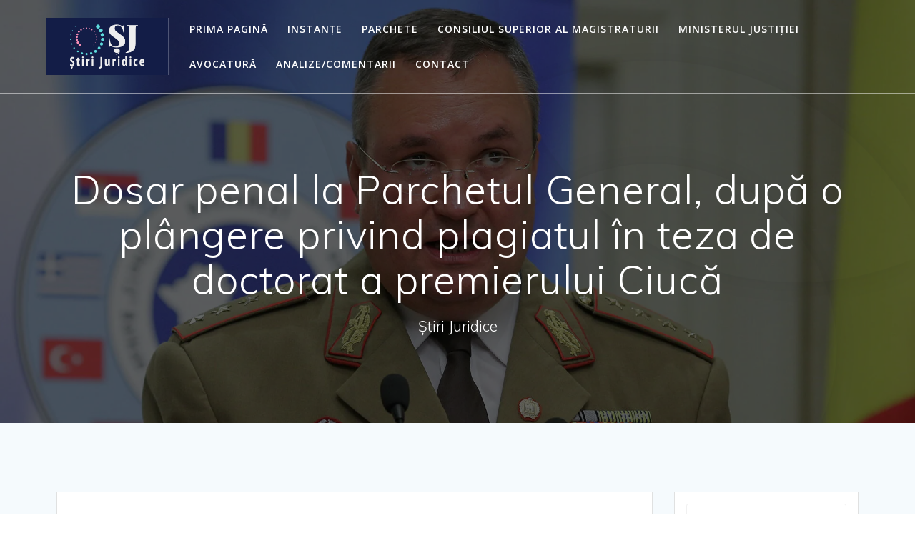

--- FILE ---
content_type: text/html; charset=UTF-8
request_url: https://stirijuridice.ro/dosar-penal-la-parchetul-general-dupa-o-plangere-privind-plagiatul-in-teza-de-doctorat-a-premierului-ciuca/?swcfpc=1
body_size: 19811
content:
<!DOCTYPE html>
<html lang="en-US">
<head>
    <meta charset="UTF-8">
    <meta name="viewport" content="width=device-width, initial-scale=1">
    <link rel="profile" href="https://gmpg.org/xfn/11">

	    <script>
        (function (exports, d) {
            var _isReady = false,
                _event,
                _fns = [];

            function onReady(event) {
                d.removeEventListener("DOMContentLoaded", onReady);
                _isReady = true;
                _event = event;
                _fns.forEach(function (_fn) {
                    var fn = _fn[0],
                        context = _fn[1];
                    fn.call(context || exports, window.jQuery);
                });
            }

            function onReadyIe(event) {
                if (d.readyState === "complete") {
                    d.detachEvent("onreadystatechange", onReadyIe);
                    _isReady = true;
                    _event = event;
                    _fns.forEach(function (_fn) {
                        var fn = _fn[0],
                            context = _fn[1];
                        fn.call(context || exports, event);
                    });
                }
            }

            d.addEventListener && d.addEventListener("DOMContentLoaded", onReady) ||
            d.attachEvent && d.attachEvent("onreadystatechange", onReadyIe);

            function domReady(fn, context) {
                if (_isReady) {
                    fn.call(context, _event);
                }

                _fns.push([fn, context]);
            }

            exports.mesmerizeDomReady = domReady;
        })(window, document);
    </script>
	<meta name='robots' content='index, follow, max-image-preview:large, max-snippet:-1, max-video-preview:-1' />

	<!-- This site is optimized with the Yoast SEO plugin v26.7 - https://yoast.com/wordpress/plugins/seo/ -->
	<title>Dosar penal la Parchetul General, după o plângere privind plagiatul în teza de doctorat a premierului Ciucă - Știri Juridice</title>
	<link rel="canonical" href="https://stirijuridice.ro/dosar-penal-la-parchetul-general-dupa-o-plangere-privind-plagiatul-in-teza-de-doctorat-a-premierului-ciuca/" />
	<meta property="og:locale" content="en_US" />
	<meta property="og:type" content="article" />
	<meta property="og:title" content="Dosar penal la Parchetul General, după o plângere privind plagiatul în teza de doctorat a premierului Ciucă - Știri Juridice" />
	<meta property="og:description" content="Joi, 10 februarie 2022, Agerpres &#8211; Parchetul General a deschis un dosar penal în care se efectuează cercetări in rem, ca urmare a unei plângeri în care se reclamă faptul că premierul Nicolae Ciucă a plagiat în teza de doctorat. Informaţia a fost confirmată de procurorul Alexandru Ionescu, purtătorul de cuvânt al Parchetului General, care&hellip; Read more" />
	<meta property="og:url" content="https://stirijuridice.ro/dosar-penal-la-parchetul-general-dupa-o-plangere-privind-plagiatul-in-teza-de-doctorat-a-premierului-ciuca/" />
	<meta property="og:site_name" content="Știri Juridice" />
	<meta property="article:publisher" content="https://www.facebook.com/StirileJuridice" />
	<meta property="article:published_time" content="2022-02-10T11:14:42+00:00" />
	<meta property="article:modified_time" content="2022-02-10T11:14:46+00:00" />
	<meta property="og:image" content="https://i0.wp.com/stirijuridice.ro/wp-content/uploads/2022/02/Nicolae_Ciuca.jpg?fit=1920%2C1080&ssl=1" />
	<meta property="og:image:width" content="1920" />
	<meta property="og:image:height" content="1080" />
	<meta property="og:image:type" content="image/jpeg" />
	<meta name="author" content="Știri Juridice" />
	<meta name="twitter:card" content="summary_large_image" />
	<meta name="twitter:label1" content="Written by" />
	<meta name="twitter:data1" content="Știri Juridice" />
	<meta name="twitter:label2" content="Est. reading time" />
	<meta name="twitter:data2" content="2 minutes" />
	<script type="application/ld+json" class="yoast-schema-graph">{"@context":"https://schema.org","@graph":[{"@type":"Article","@id":"https://stirijuridice.ro/dosar-penal-la-parchetul-general-dupa-o-plangere-privind-plagiatul-in-teza-de-doctorat-a-premierului-ciuca/#article","isPartOf":{"@id":"https://stirijuridice.ro/dosar-penal-la-parchetul-general-dupa-o-plangere-privind-plagiatul-in-teza-de-doctorat-a-premierului-ciuca/"},"author":{"name":"Știri Juridice","@id":"https://stirijuridice.ro/#/schema/person/8a46cbe137adaa90c144060a0f38a237"},"headline":"Dosar penal la Parchetul General, după o plângere privind plagiatul în teza de doctorat a premierului Ciucă","datePublished":"2022-02-10T11:14:42+00:00","dateModified":"2022-02-10T11:14:46+00:00","mainEntityOfPage":{"@id":"https://stirijuridice.ro/dosar-penal-la-parchetul-general-dupa-o-plangere-privind-plagiatul-in-teza-de-doctorat-a-premierului-ciuca/"},"wordCount":465,"commentCount":0,"publisher":{"@id":"https://stirijuridice.ro/#organization"},"image":{"@id":"https://stirijuridice.ro/dosar-penal-la-parchetul-general-dupa-o-plangere-privind-plagiatul-in-teza-de-doctorat-a-premierului-ciuca/#primaryimage"},"thumbnailUrl":"https://i0.wp.com/stirijuridice.ro/wp-content/uploads/2022/02/Nicolae_Ciuca.jpg?fit=1920%2C1080&ssl=1","articleSection":["Parchete"],"inLanguage":"en-US","potentialAction":[{"@type":"CommentAction","name":"Comment","target":["https://stirijuridice.ro/dosar-penal-la-parchetul-general-dupa-o-plangere-privind-plagiatul-in-teza-de-doctorat-a-premierului-ciuca/#respond"]}]},{"@type":"WebPage","@id":"https://stirijuridice.ro/dosar-penal-la-parchetul-general-dupa-o-plangere-privind-plagiatul-in-teza-de-doctorat-a-premierului-ciuca/","url":"https://stirijuridice.ro/dosar-penal-la-parchetul-general-dupa-o-plangere-privind-plagiatul-in-teza-de-doctorat-a-premierului-ciuca/","name":"Dosar penal la Parchetul General, după o plângere privind plagiatul în teza de doctorat a premierului Ciucă - Știri Juridice","isPartOf":{"@id":"https://stirijuridice.ro/#website"},"primaryImageOfPage":{"@id":"https://stirijuridice.ro/dosar-penal-la-parchetul-general-dupa-o-plangere-privind-plagiatul-in-teza-de-doctorat-a-premierului-ciuca/#primaryimage"},"image":{"@id":"https://stirijuridice.ro/dosar-penal-la-parchetul-general-dupa-o-plangere-privind-plagiatul-in-teza-de-doctorat-a-premierului-ciuca/#primaryimage"},"thumbnailUrl":"https://i0.wp.com/stirijuridice.ro/wp-content/uploads/2022/02/Nicolae_Ciuca.jpg?fit=1920%2C1080&ssl=1","datePublished":"2022-02-10T11:14:42+00:00","dateModified":"2022-02-10T11:14:46+00:00","breadcrumb":{"@id":"https://stirijuridice.ro/dosar-penal-la-parchetul-general-dupa-o-plangere-privind-plagiatul-in-teza-de-doctorat-a-premierului-ciuca/#breadcrumb"},"inLanguage":"en-US","potentialAction":[{"@type":"ReadAction","target":["https://stirijuridice.ro/dosar-penal-la-parchetul-general-dupa-o-plangere-privind-plagiatul-in-teza-de-doctorat-a-premierului-ciuca/"]}]},{"@type":"ImageObject","inLanguage":"en-US","@id":"https://stirijuridice.ro/dosar-penal-la-parchetul-general-dupa-o-plangere-privind-plagiatul-in-teza-de-doctorat-a-premierului-ciuca/#primaryimage","url":"https://i0.wp.com/stirijuridice.ro/wp-content/uploads/2022/02/Nicolae_Ciuca.jpg?fit=1920%2C1080&ssl=1","contentUrl":"https://i0.wp.com/stirijuridice.ro/wp-content/uploads/2022/02/Nicolae_Ciuca.jpg?fit=1920%2C1080&ssl=1","width":1920,"height":1080},{"@type":"BreadcrumbList","@id":"https://stirijuridice.ro/dosar-penal-la-parchetul-general-dupa-o-plangere-privind-plagiatul-in-teza-de-doctorat-a-premierului-ciuca/#breadcrumb","itemListElement":[{"@type":"ListItem","position":1,"name":"Home","item":"https://stirijuridice.ro/"},{"@type":"ListItem","position":2,"name":"TOATE ARTICOLELE","item":"https://stirijuridice.ro/blog/"},{"@type":"ListItem","position":3,"name":"Dosar penal la Parchetul General, după o plângere privind plagiatul în teza de doctorat a premierului Ciucă"}]},{"@type":"WebSite","@id":"https://stirijuridice.ro/#website","url":"https://stirijuridice.ro/","name":"Știri Juridice","description":"Știri Juridice","publisher":{"@id":"https://stirijuridice.ro/#organization"},"potentialAction":[{"@type":"SearchAction","target":{"@type":"EntryPoint","urlTemplate":"https://stirijuridice.ro/?s={search_term_string}"},"query-input":{"@type":"PropertyValueSpecification","valueRequired":true,"valueName":"search_term_string"}}],"inLanguage":"en-US"},{"@type":"Organization","@id":"https://stirijuridice.ro/#organization","name":"Știri Juridice","url":"https://stirijuridice.ro/","logo":{"@type":"ImageObject","inLanguage":"en-US","@id":"https://stirijuridice.ro/#/schema/logo/image/","url":"https://i0.wp.com/stirijuridice.ro/wp-content/uploads/2020/06/cropped-SJ-1.png?fit=662%2C308&ssl=1","contentUrl":"https://i0.wp.com/stirijuridice.ro/wp-content/uploads/2020/06/cropped-SJ-1.png?fit=662%2C308&ssl=1","width":662,"height":308,"caption":"Știri Juridice"},"image":{"@id":"https://stirijuridice.ro/#/schema/logo/image/"},"sameAs":["https://www.facebook.com/StirileJuridice"]},{"@type":"Person","@id":"https://stirijuridice.ro/#/schema/person/8a46cbe137adaa90c144060a0f38a237","name":"Știri Juridice","image":{"@type":"ImageObject","inLanguage":"en-US","@id":"https://stirijuridice.ro/#/schema/person/image/","url":"https://secure.gravatar.com/avatar/751a7b9cdcdbbc7d9875913096dbd982328b58f4b7d49c3e88595a49ba86af4d?s=96&d=mm&r=g","contentUrl":"https://secure.gravatar.com/avatar/751a7b9cdcdbbc7d9875913096dbd982328b58f4b7d49c3e88595a49ba86af4d?s=96&d=mm&r=g","caption":"Știri Juridice"},"url":"https://stirijuridice.ro/author/gabigip/"}]}</script>
	<!-- / Yoast SEO plugin. -->


<link rel='dns-prefetch' href='//stats.wp.com' />
<link rel='dns-prefetch' href='//fonts.googleapis.com' />
<link rel='preconnect' href='//i0.wp.com' />
<link rel='preconnect' href='//c0.wp.com' />
<link rel="alternate" type="application/rss+xml" title="Știri Juridice &raquo; Feed" href="https://stirijuridice.ro/feed/" />
<link rel="alternate" type="application/rss+xml" title="Știri Juridice &raquo; Comments Feed" href="https://stirijuridice.ro/comments/feed/" />
<link rel="alternate" type="application/rss+xml" title="Știri Juridice &raquo; Dosar penal la Parchetul General, după o plângere privind plagiatul în teza de doctorat a premierului Ciucă Comments Feed" href="https://stirijuridice.ro/dosar-penal-la-parchetul-general-dupa-o-plangere-privind-plagiatul-in-teza-de-doctorat-a-premierului-ciuca/feed/" />
<link rel="alternate" title="oEmbed (JSON)" type="application/json+oembed" href="https://stirijuridice.ro/wp-json/oembed/1.0/embed?url=https%3A%2F%2Fstirijuridice.ro%2Fdosar-penal-la-parchetul-general-dupa-o-plangere-privind-plagiatul-in-teza-de-doctorat-a-premierului-ciuca%2F" />
<link rel="alternate" title="oEmbed (XML)" type="text/xml+oembed" href="https://stirijuridice.ro/wp-json/oembed/1.0/embed?url=https%3A%2F%2Fstirijuridice.ro%2Fdosar-penal-la-parchetul-general-dupa-o-plangere-privind-plagiatul-in-teza-de-doctorat-a-premierului-ciuca%2F&#038;format=xml" />
<style id='wp-img-auto-sizes-contain-inline-css' type='text/css'>
img:is([sizes=auto i],[sizes^="auto," i]){contain-intrinsic-size:3000px 1500px}
/*# sourceURL=wp-img-auto-sizes-contain-inline-css */
</style>

<link rel='stylesheet' id='hfe-widgets-style-css' href='https://stirijuridice.ro/wp-content/plugins/header-footer-elementor/inc/widgets-css/frontend.css?ver=2.8.1' type='text/css' media='all' />
<style id='wp-emoji-styles-inline-css' type='text/css'>

	img.wp-smiley, img.emoji {
		display: inline !important;
		border: none !important;
		box-shadow: none !important;
		height: 1em !important;
		width: 1em !important;
		margin: 0 0.07em !important;
		vertical-align: -0.1em !important;
		background: none !important;
		padding: 0 !important;
	}
/*# sourceURL=wp-emoji-styles-inline-css */
</style>
<link rel='stylesheet' id='wp-block-library-css' href='https://c0.wp.com/c/6.9/wp-includes/css/dist/block-library/style.min.css' type='text/css' media='all' />
<style id='classic-theme-styles-inline-css' type='text/css'>
/*! This file is auto-generated */
.wp-block-button__link{color:#fff;background-color:#32373c;border-radius:9999px;box-shadow:none;text-decoration:none;padding:calc(.667em + 2px) calc(1.333em + 2px);font-size:1.125em}.wp-block-file__button{background:#32373c;color:#fff;text-decoration:none}
/*# sourceURL=/wp-includes/css/classic-themes.min.css */
</style>
<link rel='stylesheet' id='mediaelement-css' href='https://c0.wp.com/c/6.9/wp-includes/js/mediaelement/mediaelementplayer-legacy.min.css' type='text/css' media='all' />
<link rel='stylesheet' id='wp-mediaelement-css' href='https://c0.wp.com/c/6.9/wp-includes/js/mediaelement/wp-mediaelement.min.css' type='text/css' media='all' />
<style id='jetpack-sharing-buttons-style-inline-css' type='text/css'>
.jetpack-sharing-buttons__services-list{display:flex;flex-direction:row;flex-wrap:wrap;gap:0;list-style-type:none;margin:5px;padding:0}.jetpack-sharing-buttons__services-list.has-small-icon-size{font-size:12px}.jetpack-sharing-buttons__services-list.has-normal-icon-size{font-size:16px}.jetpack-sharing-buttons__services-list.has-large-icon-size{font-size:24px}.jetpack-sharing-buttons__services-list.has-huge-icon-size{font-size:36px}@media print{.jetpack-sharing-buttons__services-list{display:none!important}}.editor-styles-wrapper .wp-block-jetpack-sharing-buttons{gap:0;padding-inline-start:0}ul.jetpack-sharing-buttons__services-list.has-background{padding:1.25em 2.375em}
/*# sourceURL=https://stirijuridice.ro/wp-content/plugins/jetpack/_inc/blocks/sharing-buttons/view.css */
</style>
<style id='global-styles-inline-css' type='text/css'>
:root{--wp--preset--aspect-ratio--square: 1;--wp--preset--aspect-ratio--4-3: 4/3;--wp--preset--aspect-ratio--3-4: 3/4;--wp--preset--aspect-ratio--3-2: 3/2;--wp--preset--aspect-ratio--2-3: 2/3;--wp--preset--aspect-ratio--16-9: 16/9;--wp--preset--aspect-ratio--9-16: 9/16;--wp--preset--color--black: #000000;--wp--preset--color--cyan-bluish-gray: #abb8c3;--wp--preset--color--white: #ffffff;--wp--preset--color--pale-pink: #f78da7;--wp--preset--color--vivid-red: #cf2e2e;--wp--preset--color--luminous-vivid-orange: #ff6900;--wp--preset--color--luminous-vivid-amber: #fcb900;--wp--preset--color--light-green-cyan: #7bdcb5;--wp--preset--color--vivid-green-cyan: #00d084;--wp--preset--color--pale-cyan-blue: #8ed1fc;--wp--preset--color--vivid-cyan-blue: #0693e3;--wp--preset--color--vivid-purple: #9b51e0;--wp--preset--gradient--vivid-cyan-blue-to-vivid-purple: linear-gradient(135deg,rgb(6,147,227) 0%,rgb(155,81,224) 100%);--wp--preset--gradient--light-green-cyan-to-vivid-green-cyan: linear-gradient(135deg,rgb(122,220,180) 0%,rgb(0,208,130) 100%);--wp--preset--gradient--luminous-vivid-amber-to-luminous-vivid-orange: linear-gradient(135deg,rgb(252,185,0) 0%,rgb(255,105,0) 100%);--wp--preset--gradient--luminous-vivid-orange-to-vivid-red: linear-gradient(135deg,rgb(255,105,0) 0%,rgb(207,46,46) 100%);--wp--preset--gradient--very-light-gray-to-cyan-bluish-gray: linear-gradient(135deg,rgb(238,238,238) 0%,rgb(169,184,195) 100%);--wp--preset--gradient--cool-to-warm-spectrum: linear-gradient(135deg,rgb(74,234,220) 0%,rgb(151,120,209) 20%,rgb(207,42,186) 40%,rgb(238,44,130) 60%,rgb(251,105,98) 80%,rgb(254,248,76) 100%);--wp--preset--gradient--blush-light-purple: linear-gradient(135deg,rgb(255,206,236) 0%,rgb(152,150,240) 100%);--wp--preset--gradient--blush-bordeaux: linear-gradient(135deg,rgb(254,205,165) 0%,rgb(254,45,45) 50%,rgb(107,0,62) 100%);--wp--preset--gradient--luminous-dusk: linear-gradient(135deg,rgb(255,203,112) 0%,rgb(199,81,192) 50%,rgb(65,88,208) 100%);--wp--preset--gradient--pale-ocean: linear-gradient(135deg,rgb(255,245,203) 0%,rgb(182,227,212) 50%,rgb(51,167,181) 100%);--wp--preset--gradient--electric-grass: linear-gradient(135deg,rgb(202,248,128) 0%,rgb(113,206,126) 100%);--wp--preset--gradient--midnight: linear-gradient(135deg,rgb(2,3,129) 0%,rgb(40,116,252) 100%);--wp--preset--font-size--small: 13px;--wp--preset--font-size--medium: 20px;--wp--preset--font-size--large: 36px;--wp--preset--font-size--x-large: 42px;--wp--preset--spacing--20: 0.44rem;--wp--preset--spacing--30: 0.67rem;--wp--preset--spacing--40: 1rem;--wp--preset--spacing--50: 1.5rem;--wp--preset--spacing--60: 2.25rem;--wp--preset--spacing--70: 3.38rem;--wp--preset--spacing--80: 5.06rem;--wp--preset--shadow--natural: 6px 6px 9px rgba(0, 0, 0, 0.2);--wp--preset--shadow--deep: 12px 12px 50px rgba(0, 0, 0, 0.4);--wp--preset--shadow--sharp: 6px 6px 0px rgba(0, 0, 0, 0.2);--wp--preset--shadow--outlined: 6px 6px 0px -3px rgb(255, 255, 255), 6px 6px rgb(0, 0, 0);--wp--preset--shadow--crisp: 6px 6px 0px rgb(0, 0, 0);}:where(.is-layout-flex){gap: 0.5em;}:where(.is-layout-grid){gap: 0.5em;}body .is-layout-flex{display: flex;}.is-layout-flex{flex-wrap: wrap;align-items: center;}.is-layout-flex > :is(*, div){margin: 0;}body .is-layout-grid{display: grid;}.is-layout-grid > :is(*, div){margin: 0;}:where(.wp-block-columns.is-layout-flex){gap: 2em;}:where(.wp-block-columns.is-layout-grid){gap: 2em;}:where(.wp-block-post-template.is-layout-flex){gap: 1.25em;}:where(.wp-block-post-template.is-layout-grid){gap: 1.25em;}.has-black-color{color: var(--wp--preset--color--black) !important;}.has-cyan-bluish-gray-color{color: var(--wp--preset--color--cyan-bluish-gray) !important;}.has-white-color{color: var(--wp--preset--color--white) !important;}.has-pale-pink-color{color: var(--wp--preset--color--pale-pink) !important;}.has-vivid-red-color{color: var(--wp--preset--color--vivid-red) !important;}.has-luminous-vivid-orange-color{color: var(--wp--preset--color--luminous-vivid-orange) !important;}.has-luminous-vivid-amber-color{color: var(--wp--preset--color--luminous-vivid-amber) !important;}.has-light-green-cyan-color{color: var(--wp--preset--color--light-green-cyan) !important;}.has-vivid-green-cyan-color{color: var(--wp--preset--color--vivid-green-cyan) !important;}.has-pale-cyan-blue-color{color: var(--wp--preset--color--pale-cyan-blue) !important;}.has-vivid-cyan-blue-color{color: var(--wp--preset--color--vivid-cyan-blue) !important;}.has-vivid-purple-color{color: var(--wp--preset--color--vivid-purple) !important;}.has-black-background-color{background-color: var(--wp--preset--color--black) !important;}.has-cyan-bluish-gray-background-color{background-color: var(--wp--preset--color--cyan-bluish-gray) !important;}.has-white-background-color{background-color: var(--wp--preset--color--white) !important;}.has-pale-pink-background-color{background-color: var(--wp--preset--color--pale-pink) !important;}.has-vivid-red-background-color{background-color: var(--wp--preset--color--vivid-red) !important;}.has-luminous-vivid-orange-background-color{background-color: var(--wp--preset--color--luminous-vivid-orange) !important;}.has-luminous-vivid-amber-background-color{background-color: var(--wp--preset--color--luminous-vivid-amber) !important;}.has-light-green-cyan-background-color{background-color: var(--wp--preset--color--light-green-cyan) !important;}.has-vivid-green-cyan-background-color{background-color: var(--wp--preset--color--vivid-green-cyan) !important;}.has-pale-cyan-blue-background-color{background-color: var(--wp--preset--color--pale-cyan-blue) !important;}.has-vivid-cyan-blue-background-color{background-color: var(--wp--preset--color--vivid-cyan-blue) !important;}.has-vivid-purple-background-color{background-color: var(--wp--preset--color--vivid-purple) !important;}.has-black-border-color{border-color: var(--wp--preset--color--black) !important;}.has-cyan-bluish-gray-border-color{border-color: var(--wp--preset--color--cyan-bluish-gray) !important;}.has-white-border-color{border-color: var(--wp--preset--color--white) !important;}.has-pale-pink-border-color{border-color: var(--wp--preset--color--pale-pink) !important;}.has-vivid-red-border-color{border-color: var(--wp--preset--color--vivid-red) !important;}.has-luminous-vivid-orange-border-color{border-color: var(--wp--preset--color--luminous-vivid-orange) !important;}.has-luminous-vivid-amber-border-color{border-color: var(--wp--preset--color--luminous-vivid-amber) !important;}.has-light-green-cyan-border-color{border-color: var(--wp--preset--color--light-green-cyan) !important;}.has-vivid-green-cyan-border-color{border-color: var(--wp--preset--color--vivid-green-cyan) !important;}.has-pale-cyan-blue-border-color{border-color: var(--wp--preset--color--pale-cyan-blue) !important;}.has-vivid-cyan-blue-border-color{border-color: var(--wp--preset--color--vivid-cyan-blue) !important;}.has-vivid-purple-border-color{border-color: var(--wp--preset--color--vivid-purple) !important;}.has-vivid-cyan-blue-to-vivid-purple-gradient-background{background: var(--wp--preset--gradient--vivid-cyan-blue-to-vivid-purple) !important;}.has-light-green-cyan-to-vivid-green-cyan-gradient-background{background: var(--wp--preset--gradient--light-green-cyan-to-vivid-green-cyan) !important;}.has-luminous-vivid-amber-to-luminous-vivid-orange-gradient-background{background: var(--wp--preset--gradient--luminous-vivid-amber-to-luminous-vivid-orange) !important;}.has-luminous-vivid-orange-to-vivid-red-gradient-background{background: var(--wp--preset--gradient--luminous-vivid-orange-to-vivid-red) !important;}.has-very-light-gray-to-cyan-bluish-gray-gradient-background{background: var(--wp--preset--gradient--very-light-gray-to-cyan-bluish-gray) !important;}.has-cool-to-warm-spectrum-gradient-background{background: var(--wp--preset--gradient--cool-to-warm-spectrum) !important;}.has-blush-light-purple-gradient-background{background: var(--wp--preset--gradient--blush-light-purple) !important;}.has-blush-bordeaux-gradient-background{background: var(--wp--preset--gradient--blush-bordeaux) !important;}.has-luminous-dusk-gradient-background{background: var(--wp--preset--gradient--luminous-dusk) !important;}.has-pale-ocean-gradient-background{background: var(--wp--preset--gradient--pale-ocean) !important;}.has-electric-grass-gradient-background{background: var(--wp--preset--gradient--electric-grass) !important;}.has-midnight-gradient-background{background: var(--wp--preset--gradient--midnight) !important;}.has-small-font-size{font-size: var(--wp--preset--font-size--small) !important;}.has-medium-font-size{font-size: var(--wp--preset--font-size--medium) !important;}.has-large-font-size{font-size: var(--wp--preset--font-size--large) !important;}.has-x-large-font-size{font-size: var(--wp--preset--font-size--x-large) !important;}
:where(.wp-block-post-template.is-layout-flex){gap: 1.25em;}:where(.wp-block-post-template.is-layout-grid){gap: 1.25em;}
:where(.wp-block-term-template.is-layout-flex){gap: 1.25em;}:where(.wp-block-term-template.is-layout-grid){gap: 1.25em;}
:where(.wp-block-columns.is-layout-flex){gap: 2em;}:where(.wp-block-columns.is-layout-grid){gap: 2em;}
:root :where(.wp-block-pullquote){font-size: 1.5em;line-height: 1.6;}
/*# sourceURL=global-styles-inline-css */
</style>
<link rel='stylesheet' id='crp-style-rounded-thumbs-css' href='https://stirijuridice.ro/wp-content/plugins/contextual-related-posts/css/rounded-thumbs.min.css?ver=4.1.0' type='text/css' media='all' />
<style id='crp-style-rounded-thumbs-inline-css' type='text/css'>

			.crp_related.crp-rounded-thumbs a {
				width: 150px;
                height: 150px;
				text-decoration: none;
			}
			.crp_related.crp-rounded-thumbs img {
				max-width: 150px;
				margin: auto;
			}
			.crp_related.crp-rounded-thumbs .crp_title {
				width: 100%;
			}
			
/*# sourceURL=crp-style-rounded-thumbs-inline-css */
</style>
<link rel='stylesheet' id='hfe-style-css' href='https://stirijuridice.ro/wp-content/plugins/header-footer-elementor/assets/css/header-footer-elementor.css?ver=2.8.1' type='text/css' media='all' />
<link rel='stylesheet' id='elementor-icons-css' href='https://stirijuridice.ro/wp-content/plugins/elementor/assets/lib/eicons/css/elementor-icons.min.css?ver=5.45.0' type='text/css' media='all' />
<link rel='stylesheet' id='elementor-frontend-css' href='https://stirijuridice.ro/wp-content/plugins/elementor/assets/css/frontend.min.css?ver=3.34.1' type='text/css' media='all' />
<link rel='stylesheet' id='elementor-post-894-css' href='https://stirijuridice.ro/wp-content/uploads/elementor/css/post-894.css?ver=1768329396' type='text/css' media='all' />
<link rel='stylesheet' id='font-awesome-5-all-css' href='https://stirijuridice.ro/wp-content/plugins/elementor/assets/lib/font-awesome/css/all.min.css?ver=3.34.1' type='text/css' media='all' />
<link rel='stylesheet' id='font-awesome-4-shim-css' href='https://stirijuridice.ro/wp-content/plugins/elementor/assets/lib/font-awesome/css/v4-shims.min.css?ver=3.34.1' type='text/css' media='all' />
<link rel='stylesheet' id='elementor-post-773-css' href='https://stirijuridice.ro/wp-content/uploads/elementor/css/post-773.css?ver=1768329396' type='text/css' media='all' />
<link rel='stylesheet' id='mesmerize-style-css' href='https://stirijuridice.ro/wp-content/themes/mesmerize/style.min.css?ver=1.6.158' type='text/css' media='all' />
<style id='mesmerize-style-inline-css' type='text/css'>
img.logo.dark, img.custom-logo{width:auto;max-height:80px !important;}
/** cached kirki style */@media screen and (min-width: 768px){.header-homepage{background-position:center top;}.header{background-position:center center;}}.header-homepage:not(.header-slide).color-overlay:before{background:#000000;}.header-homepage:not(.header-slide) .background-overlay,.header-homepage:not(.header-slide).color-overlay::before{opacity:0.6;}.header-homepage-arrow{font-size:calc( 72px * 0.84 );bottom:0px;background:rgba(255,255,255,0);}.header-homepage-arrow > i.fa{width:72px;height:72px;}.header-homepage-arrow > i{color:rgb(103,83,83);}.header.color-overlay:before{background:#000000;}.header .background-overlay,.header.color-overlay::before{opacity:0.6;}.header.color-overlay:after{filter:invert(0%) ;}.header-homepage .header-description-row{padding-top:7%;padding-bottom:1%;}.inner-header-description{padding-top:8%;padding-bottom:8%;}.mesmerize-front-page .navigation-bar.bordered{border-bottom-color:rgba(255, 255, 255, 0.5);border-bottom-width:1px;border-bottom-style:solid;}.mesmerize-inner-page .navigation-bar.bordered{border-bottom-color:rgba(255, 255, 255, 0.5);border-bottom-width:1px;border-bottom-style:solid;}@media screen and (max-width:767px){.header-homepage .header-description-row{padding-top:10%;padding-bottom:10%;}}@media only screen and (min-width: 768px){.header-content .align-holder{width:85%!important;}.inner-header-description{text-align:center!important;}}
/*# sourceURL=mesmerize-style-inline-css */
</style>
<link rel='stylesheet' id='mesmerize-style-bundle-css' href='https://stirijuridice.ro/wp-content/themes/mesmerize/assets/css/theme.bundle.min.css?ver=1.6.158' type='text/css' media='all' />
<link rel='stylesheet' id='mesmerize-fonts-css' href="" data-href='https://fonts.googleapis.com/css?family=Open+Sans%3A300%2C400%2C600%2C700%7CMuli%3A300%2C300italic%2C400%2C400italic%2C600%2C600italic%2C700%2C700italic%2C900%2C900italic%7CPlayfair+Display%3A400%2C400italic%2C700%2C700italic&#038;subset=latin%2Clatin-ext&#038;display=swap' type='text/css' media='all' />
<link rel='stylesheet' id='hfe-elementor-icons-css' href='https://stirijuridice.ro/wp-content/plugins/elementor/assets/lib/eicons/css/elementor-icons.min.css?ver=5.34.0' type='text/css' media='all' />
<link rel='stylesheet' id='hfe-icons-list-css' href='https://stirijuridice.ro/wp-content/plugins/elementor/assets/css/widget-icon-list.min.css?ver=3.24.3' type='text/css' media='all' />
<link rel='stylesheet' id='hfe-social-icons-css' href='https://stirijuridice.ro/wp-content/plugins/elementor/assets/css/widget-social-icons.min.css?ver=3.24.0' type='text/css' media='all' />
<link rel='stylesheet' id='hfe-social-share-icons-brands-css' href='https://stirijuridice.ro/wp-content/plugins/elementor/assets/lib/font-awesome/css/brands.css?ver=5.15.3' type='text/css' media='all' />
<link rel='stylesheet' id='hfe-social-share-icons-fontawesome-css' href='https://stirijuridice.ro/wp-content/plugins/elementor/assets/lib/font-awesome/css/fontawesome.css?ver=5.15.3' type='text/css' media='all' />
<link rel='stylesheet' id='hfe-nav-menu-icons-css' href='https://stirijuridice.ro/wp-content/plugins/elementor/assets/lib/font-awesome/css/solid.css?ver=5.15.3' type='text/css' media='all' />
<link rel='stylesheet' id='elementor-gf-local-roboto-css' href='https://stirijuridice.ro/wp-content/uploads/elementor/google-fonts/css/roboto.css?ver=1742236673' type='text/css' media='all' />
<link rel='stylesheet' id='elementor-gf-local-robotoslab-css' href='https://stirijuridice.ro/wp-content/uploads/elementor/google-fonts/css/robotoslab.css?ver=1742236682' type='text/css' media='all' />
<script type="text/javascript" src="https://stirijuridice.ro/wp-content/plugins/elementor/assets/lib/font-awesome/js/v4-shims.min.js?ver=3.34.1" id="font-awesome-4-shim-js"></script>
<script type="text/javascript" src="https://c0.wp.com/c/6.9/wp-includes/js/jquery/jquery.min.js" id="jquery-core-js"></script>
<script type="text/javascript" src="https://c0.wp.com/c/6.9/wp-includes/js/jquery/jquery-migrate.min.js" id="jquery-migrate-js"></script>
<script type="text/javascript" id="jquery-js-after">
/* <![CDATA[ */
!function($){"use strict";$(document).ready(function(){$(this).scrollTop()>100&&$(".hfe-scroll-to-top-wrap").removeClass("hfe-scroll-to-top-hide"),$(window).scroll(function(){$(this).scrollTop()<100?$(".hfe-scroll-to-top-wrap").fadeOut(300):$(".hfe-scroll-to-top-wrap").fadeIn(300)}),$(".hfe-scroll-to-top-wrap").on("click",function(){$("html, body").animate({scrollTop:0},300);return!1})})}(jQuery);
!function($){'use strict';$(document).ready(function(){var bar=$('.hfe-reading-progress-bar');if(!bar.length)return;$(window).on('scroll',function(){var s=$(window).scrollTop(),d=$(document).height()-$(window).height(),p=d? s/d*100:0;bar.css('width',p+'%')});});}(jQuery);
    
        (function () {
            function setHeaderTopSpacing() {

                setTimeout(function() {
                  var headerTop = document.querySelector('.header-top');
                  var headers = document.querySelectorAll('.header-wrapper .header,.header-wrapper .header-homepage');

                  for (var i = 0; i < headers.length; i++) {
                      var item = headers[i];
                      item.style.paddingTop = headerTop.getBoundingClientRect().height + "px";
                  }

                    var languageSwitcher = document.querySelector('.mesmerize-language-switcher');

                    if(languageSwitcher){
                        languageSwitcher.style.top = "calc( " +  headerTop.getBoundingClientRect().height + "px + 1rem)" ;
                    }
                    
                }, 100);

             
            }

            window.addEventListener('resize', setHeaderTopSpacing);
            window.mesmerizeSetHeaderTopSpacing = setHeaderTopSpacing
            mesmerizeDomReady(setHeaderTopSpacing);
        })();
    
    
//# sourceURL=jquery-js-after
/* ]]> */
</script>
<link rel="https://api.w.org/" href="https://stirijuridice.ro/wp-json/" /><link rel="alternate" title="JSON" type="application/json" href="https://stirijuridice.ro/wp-json/wp/v2/posts/7168" /><link rel="EditURI" type="application/rsd+xml" title="RSD" href="https://stirijuridice.ro/xmlrpc.php?rsd" />

<link rel='shortlink' href='https://stirijuridice.ro/?p=7168' />
	<style>img#wpstats{display:none}</style>
		    <script type="text/javascript" data-name="async-styles">
        (function () {
            var links = document.querySelectorAll('link[data-href]');
            for (var i = 0; i < links.length; i++) {
                var item = links[i];
                item.href = item.getAttribute('data-href')
            }
        })();
    </script>
	<link rel="pingback" href="https://stirijuridice.ro/xmlrpc.php">
<meta name="generator" content="Elementor 3.34.1; features: additional_custom_breakpoints; settings: css_print_method-external, google_font-enabled, font_display-auto">
<style type="text/css">.recentcomments a{display:inline !important;padding:0 !important;margin:0 !important;}</style>			<style>
				.e-con.e-parent:nth-of-type(n+4):not(.e-lazyloaded):not(.e-no-lazyload),
				.e-con.e-parent:nth-of-type(n+4):not(.e-lazyloaded):not(.e-no-lazyload) * {
					background-image: none !important;
				}
				@media screen and (max-height: 1024px) {
					.e-con.e-parent:nth-of-type(n+3):not(.e-lazyloaded):not(.e-no-lazyload),
					.e-con.e-parent:nth-of-type(n+3):not(.e-lazyloaded):not(.e-no-lazyload) * {
						background-image: none !important;
					}
				}
				@media screen and (max-height: 640px) {
					.e-con.e-parent:nth-of-type(n+2):not(.e-lazyloaded):not(.e-no-lazyload),
					.e-con.e-parent:nth-of-type(n+2):not(.e-lazyloaded):not(.e-no-lazyload) * {
						background-image: none !important;
					}
				}
			</style>
			<style type="text/css" id="custom-background-css">
body.custom-background { background-color: #f5fafd; }
</style>
	<link rel="icon" href="https://i0.wp.com/stirijuridice.ro/wp-content/uploads/2020/06/cropped-SJ-3.png?fit=32%2C32&#038;ssl=1" sizes="32x32" />
<link rel="icon" href="https://i0.wp.com/stirijuridice.ro/wp-content/uploads/2020/06/cropped-SJ-3.png?fit=192%2C192&#038;ssl=1" sizes="192x192" />
<link rel="apple-touch-icon" href="https://i0.wp.com/stirijuridice.ro/wp-content/uploads/2020/06/cropped-SJ-3.png?fit=180%2C180&#038;ssl=1" />
<meta name="msapplication-TileImage" content="https://i0.wp.com/stirijuridice.ro/wp-content/uploads/2020/06/cropped-SJ-3.png?fit=270%2C270&#038;ssl=1" />
	<style id="page-content-custom-styles">
			</style>
	        <style data-name="header-shapes">
            .header.color-overlay:after {background:url(https://stirijuridice.ro/wp-content/themes/mesmerize/assets/images/header-shapes/circles.png) center center/ cover no-repeat}        </style>
            <style data-name="background-content-colors">
        .mesmerize-inner-page .page-content,
        .mesmerize-inner-page .content,
        .mesmerize-front-page.mesmerize-content-padding .page-content {
            background-color: #f5fafd;
        }
    </style>
    </head>

<body class="wp-singular post-template-default single single-post postid-7168 single-format-standard custom-background wp-custom-logo wp-theme-mesmerize overlap-first-section ehf-footer ehf-template-mesmerize ehf-stylesheet-mesmerize mesmerize-inner-page elementor-default elementor-kit-894">
<style>
.screen-reader-text[href="#page-content"]:focus {
   background-color: #f1f1f1;
   border-radius: 3px;
   box-shadow: 0 0 2px 2px rgba(0, 0, 0, 0.6);
   clip: auto !important;
   clip-path: none;
   color: #21759b;

}
</style>
<a class="skip-link screen-reader-text" href="#page-content">Skip to content</a>

<div  id="page-top" class="header-top">
		<div class="navigation-bar bordered"  data-sticky='0'  data-sticky-mobile='1'  data-sticky-to='top' >
    <div class="navigation-wrapper ">
    	<div class="row basis-auto">
	        <div class="logo_col col-xs col-sm-fit">
	            <a href="https://stirijuridice.ro/" class="logo-link dark" rel="home" itemprop="url"  data-type="group"  data-dynamic-mod="true"><img width="664" height="308" src="https://i0.wp.com/stirijuridice.ro/wp-content/uploads/2020/06/cropped-SJ-2.png?fit=664%2C308&amp;ssl=1" class="logo dark" alt="" itemprop="logo" decoding="async" srcset="https://i0.wp.com/stirijuridice.ro/wp-content/uploads/2020/06/cropped-SJ-2.png?w=664&amp;ssl=1 664w, https://i0.wp.com/stirijuridice.ro/wp-content/uploads/2020/06/cropped-SJ-2.png?resize=300%2C139&amp;ssl=1 300w" sizes="(max-width: 664px) 100vw, 664px" /></a><a href="https://stirijuridice.ro/" class="custom-logo-link" data-type="group"  data-dynamic-mod="true" rel="home"><img width="662" height="308" src="https://i0.wp.com/stirijuridice.ro/wp-content/uploads/2020/06/cropped-SJ-1.png?fit=662%2C308&amp;ssl=1" class="custom-logo" alt="Știri Juridice" decoding="async" srcset="https://i0.wp.com/stirijuridice.ro/wp-content/uploads/2020/06/cropped-SJ-1.png?w=662&amp;ssl=1 662w, https://i0.wp.com/stirijuridice.ro/wp-content/uploads/2020/06/cropped-SJ-1.png?resize=300%2C140&amp;ssl=1 300w" sizes="(max-width: 662px) 100vw, 662px" /></a>	        </div>
	        <div class="main_menu_col col-xs">
	            <div id="mainmenu_container" class="row"><ul id="main_menu" class="active-line-bottom main-menu dropdown-menu"><li id="menu-item-1003" class="menu-item menu-item-type-custom menu-item-object-custom menu-item-home menu-item-1003"><a href="https://stirijuridice.ro">PRIMA PAGINĂ</a></li>
<li id="menu-item-3345" class="menu-item menu-item-type-post_type menu-item-object-page menu-item-3345"><a href="https://stirijuridice.ro/instane_01/">INSTANȚE</a></li>
<li id="menu-item-3295" class="menu-item menu-item-type-post_type menu-item-object-page menu-item-3295"><a href="https://stirijuridice.ro/parchete_01/">PARCHETE</a></li>
<li id="menu-item-931" class="menu-item menu-item-type-post_type menu-item-object-page menu-item-931"><a href="https://stirijuridice.ro/csm/">Consiliul Superior al Magistraturii</a></li>
<li id="menu-item-932" class="menu-item menu-item-type-post_type menu-item-object-page menu-item-932"><a href="https://stirijuridice.ro/ministerul-justitiei/">MINISTERUL JUSTIȚIEI</a></li>
<li id="menu-item-933" class="menu-item menu-item-type-post_type menu-item-object-page menu-item-933"><a href="https://stirijuridice.ro/avocatura/">AVOCATURĂ</a></li>
<li id="menu-item-2610" class="menu-item menu-item-type-post_type menu-item-object-page menu-item-2610"><a href="https://stirijuridice.ro/analize/">ANALIZE/COMENTARII</a></li>
<li id="menu-item-21" class="menu-item menu-item-type-post_type menu-item-object-page menu-item-21"><a href="https://stirijuridice.ro/contact/">Contact</a></li>
</ul></div>    <a href="#" data-component="offcanvas" data-target="#offcanvas-wrapper" data-direction="right" data-width="300px" data-push="false">
        <div class="bubble"></div>
        <i class="fa fa-bars"></i>
    </a>
    <div id="offcanvas-wrapper" class="hide force-hide  offcanvas-right">
        <div class="offcanvas-top">
            <div class="logo-holder">
                <a href="https://stirijuridice.ro/" class="logo-link dark" rel="home" itemprop="url"  data-type="group"  data-dynamic-mod="true"><img width="664" height="308" src="https://i0.wp.com/stirijuridice.ro/wp-content/uploads/2020/06/cropped-SJ-2.png?fit=664%2C308&amp;ssl=1" class="logo dark" alt="" itemprop="logo" decoding="async" srcset="https://i0.wp.com/stirijuridice.ro/wp-content/uploads/2020/06/cropped-SJ-2.png?w=664&amp;ssl=1 664w, https://i0.wp.com/stirijuridice.ro/wp-content/uploads/2020/06/cropped-SJ-2.png?resize=300%2C139&amp;ssl=1 300w" sizes="(max-width: 664px) 100vw, 664px" /></a><a href="https://stirijuridice.ro/" class="custom-logo-link" data-type="group"  data-dynamic-mod="true" rel="home"><img width="662" height="308" src="https://i0.wp.com/stirijuridice.ro/wp-content/uploads/2020/06/cropped-SJ-1.png?fit=662%2C308&amp;ssl=1" class="custom-logo" alt="Știri Juridice" decoding="async" srcset="https://i0.wp.com/stirijuridice.ro/wp-content/uploads/2020/06/cropped-SJ-1.png?w=662&amp;ssl=1 662w, https://i0.wp.com/stirijuridice.ro/wp-content/uploads/2020/06/cropped-SJ-1.png?resize=300%2C140&amp;ssl=1 300w" sizes="(max-width: 662px) 100vw, 662px" /></a>            </div>
        </div>
        <div id="offcanvas-menu" class="menu-primary-menu-container"><ul id="offcanvas_menu" class="offcanvas_menu"><li class="menu-item menu-item-type-custom menu-item-object-custom menu-item-home menu-item-1003"><a href="https://stirijuridice.ro">PRIMA PAGINĂ</a></li>
<li class="menu-item menu-item-type-post_type menu-item-object-page menu-item-3345"><a href="https://stirijuridice.ro/instane_01/">INSTANȚE</a></li>
<li class="menu-item menu-item-type-post_type menu-item-object-page menu-item-3295"><a href="https://stirijuridice.ro/parchete_01/">PARCHETE</a></li>
<li class="menu-item menu-item-type-post_type menu-item-object-page menu-item-931"><a href="https://stirijuridice.ro/csm/">Consiliul Superior al Magistraturii</a></li>
<li class="menu-item menu-item-type-post_type menu-item-object-page menu-item-932"><a href="https://stirijuridice.ro/ministerul-justitiei/">MINISTERUL JUSTIȚIEI</a></li>
<li class="menu-item menu-item-type-post_type menu-item-object-page menu-item-933"><a href="https://stirijuridice.ro/avocatura/">AVOCATURĂ</a></li>
<li class="menu-item menu-item-type-post_type menu-item-object-page menu-item-2610"><a href="https://stirijuridice.ro/analize/">ANALIZE/COMENTARII</a></li>
<li class="menu-item menu-item-type-post_type menu-item-object-page menu-item-21"><a href="https://stirijuridice.ro/contact/">Contact</a></li>
</ul></div>
            </div>
    	        </div>
	    </div>
    </div>
</div>
</div>

<div id="page" class="site">
    <div class="header-wrapper">
        <div  class='header  color-overlay  custom-mobile-image' style='; background-image:url(&quot;https://i0.wp.com/stirijuridice.ro/wp-content/uploads/2022/02/Nicolae_Ciuca.jpg?fit=1920%2C1080&#038;ssl=1&quot;); background-color:#6a73da' data-parallax-depth='20'>
            								    <div class="inner-header-description gridContainer">
        <div class="row header-description-row">
    <div class="col-xs col-xs-12">
        <h1 class="hero-title">
            Dosar penal la Parchetul General, după o plângere privind plagiatul în teza de doctorat a premierului Ciucă        </h1>
                    <p class="header-subtitle">Știri Juridice</p>
            </div>
        </div>
    </div>
        <script>
		if (window.mesmerizeSetHeaderTopSpacing) {
			window.mesmerizeSetHeaderTopSpacing();
		}
    </script>
                        </div>
    </div>
    <div id='page-content' class="content post-page">
        <div class="gridContainer">
            <div class="row">
                <div class="col-xs-12 col-sm-8 col-md-9">
                    <div class="post-item">
						<div id="post-7168"class="post-7168 post type-post status-publish format-standard has-post-thumbnail hentry category-parchete">

    <div class="post-content-single">

        <h2 class="h1">Dosar penal la Parchetul General, după o plângere privind plagiatul în teza de doctorat a premierului Ciucă</h2>

        
        <div class="post-content-inner">

            <img width="1120" height="630" src="https://i0.wp.com/stirijuridice.ro/wp-content/uploads/2022/02/Nicolae_Ciuca.jpg?fit=1120%2C630&amp;ssl=1" class="space-bottom-small space-bottom-xs wp-post-image" alt="" decoding="async" srcset="https://i0.wp.com/stirijuridice.ro/wp-content/uploads/2022/02/Nicolae_Ciuca.jpg?w=1920&amp;ssl=1 1920w, https://i0.wp.com/stirijuridice.ro/wp-content/uploads/2022/02/Nicolae_Ciuca.jpg?resize=300%2C169&amp;ssl=1 300w, https://i0.wp.com/stirijuridice.ro/wp-content/uploads/2022/02/Nicolae_Ciuca.jpg?resize=1024%2C576&amp;ssl=1 1024w, https://i0.wp.com/stirijuridice.ro/wp-content/uploads/2022/02/Nicolae_Ciuca.jpg?resize=768%2C432&amp;ssl=1 768w, https://i0.wp.com/stirijuridice.ro/wp-content/uploads/2022/02/Nicolae_Ciuca.jpg?resize=1536%2C864&amp;ssl=1 1536w" sizes="(max-width: 1120px) 100vw, 1120px" />
<p><strong>Joi, 10 februarie 2022, <a href="http://agerpres.ro" target="_blank" rel="noreferrer noopener">Agerpres </a>&#8211;</strong></p>



<p>Parchetul General a deschis un dosar penal în care se efectuează cercetări in rem, ca urmare a unei plângeri în care se reclamă faptul că premierul Nicolae Ciucă a plagiat în teza de doctorat.</p>



<p>Informaţia a fost confirmată de procurorul Alexandru Ionescu, purtătorul de cuvânt al Parchetului General, care a precizat că plângerea a fost depusă la sfârşitul lunii ianuarie, dosarul fiind constituit la Secţia de urmărire penală şi criminalistică.</p>



<p>Potrivit unui articol publicat de PressOne, care citează surse, procurorii au ridicat în acest caz documente de la Universitatea Naţională de Apărare &#8220;Carol I&#8221;, inclusiv teza de doctorat a premierului.</p>



<p>Jurnalista Emilia Şercan de la PressOne a publicat, pe 18 ianuarie, un articol în care susţine că premierul Nicolae Ciucă, general în rezervă, ar fi plagiat în teza de doctorat cu titlul &#8220;Dimensiunea angajării Armatei României în operaţiuni întrunite multinaţionale&#8221;, susţinută în anul 2003 la Universitatea Naţională de Apărare &#8220;Carol I&#8221;.</p>



<p>Emilia Şercan afirmă că mai multe pagini din lucrarea premierului au fost copiate fără ca textele preluate să fi fost atribuite în mod corect autorilor originali şi fără să fi fost marcate cu ghilimele, aşa cum cer normele academice.</p>



<p>Ulterior, Universitatea Naţională de Apărare &#8220;Carol I&#8221; a anunţat că a demarat verificări în legătură cu respectarea standardelor de calitate şi de etică universitară a tezei de doctorat întocmită de Nicolae Ciucă.</p>



<p>De cealaltă parte, premierul Nicolae Ciucă a declarat că alegerea tematicii tezei de doctorat s-a bazat predominant pe experienţa personală acumulată în misiunile internaţionale la care a participat nemijlocit, individual sau împreună cu Batalionul 26 Infanterie: misiunea ONU de menţinere a păcii din Angola (1996-1997), misiunea NATO din cadrul rezervei strategice a SACEUR pentru Balcanii de Vest (2000-2001) şi misiunea de tip coaliţie din Afganistan (2002).</p>



<p>&#8220;În acuzele publice se reclamă că unele referiri din notele de subsol nu apar şi în lista bibliografică. Acest lucru nu arată altceva decât faptul că lucrarea a fost elaborată onest, fiind menţionată cel puţin într-un loc sursa bibliografică. Acuzaţiile publice nu se pot susţine ştiinţific în niciun fel, fapt ce poate fi dovedit şi de raportul oricărei metodologii de depistare a similitudinii, corect şi profesionist utilizată. Sintagme şi formulări standardizate specifice domeniului tezei de doctorat (gen &#8220;pilon de stabilitate&#8221; etc.) nu trebuie ocolite atunci când tratezi un subiect sensibil &#8211; precum geopolitica &#8211; unde semantica trebuie neapărat să fie precisă, motiv pentru care anumite sintagme/formulări este obligatoriu să fie standardizate&#8221;, a afirmat Ciucă.</p>
<div class="crp_related     crp-rounded-thumbs"><h3>Articole pe aceeași temă:</h3><ul><li><a href="https://stirijuridice.ro/dosar-penal-dupa-prabusirea-unui-avion-in-arad/"     class="crp_link post-9144"><figure><img width="150" height="150" src="https://i0.wp.com/stirijuridice.ro/wp-content/uploads/2025/08/aeroporturile-londoneze-au-suspendat-zborurile-dupa-o-defectiune-la-sistemele-radar-care-afecteaza-tot-sudul-angliei-994726.jpg?resize=150%2C150&amp;ssl=1" class="crp_featured crp_thumb crp_thumbnail" alt="aeroporturile-londoneze-au-suspendat-zborurile-dupa-o-defectiune-la-sistemele-radar-care-afecteaza-tot-sudul-angliei-994726" style="" title="Dosar penal după prăbușirea unui avion în Arad" srcset="https://i0.wp.com/stirijuridice.ro/wp-content/uploads/2025/08/aeroporturile-londoneze-au-suspendat-zborurile-dupa-o-defectiune-la-sistemele-radar-care-afecteaza-tot-sudul-angliei-994726.jpg?resize=150%2C150&amp;ssl=1 150w, https://i0.wp.com/stirijuridice.ro/wp-content/uploads/2025/08/aeroporturile-londoneze-au-suspendat-zborurile-dupa-o-defectiune-la-sistemele-radar-care-afecteaza-tot-sudul-angliei-994726.jpg?zoom=2&amp;resize=150%2C150&amp;ssl=1 300w, https://i0.wp.com/stirijuridice.ro/wp-content/uploads/2025/08/aeroporturile-londoneze-au-suspendat-zborurile-dupa-o-defectiune-la-sistemele-radar-care-afecteaza-tot-sudul-angliei-994726.jpg?zoom=3&amp;resize=150%2C150&amp;ssl=1 450w" sizes="(max-width: 150px) 100vw, 150px" srcset="https://i0.wp.com/stirijuridice.ro/wp-content/uploads/2025/08/aeroporturile-londoneze-au-suspendat-zborurile-dupa-o-defectiune-la-sistemele-radar-care-afecteaza-tot-sudul-angliei-994726.jpg?resize=150%2C150&amp;ssl=1 150w, https://i0.wp.com/stirijuridice.ro/wp-content/uploads/2025/08/aeroporturile-londoneze-au-suspendat-zborurile-dupa-o-defectiune-la-sistemele-radar-care-afecteaza-tot-sudul-angliei-994726.jpg?zoom=2&amp;resize=150%2C150&amp;ssl=1 300w, https://i0.wp.com/stirijuridice.ro/wp-content/uploads/2025/08/aeroporturile-londoneze-au-suspendat-zborurile-dupa-o-defectiune-la-sistemele-radar-care-afecteaza-tot-sudul-angliei-994726.jpg?zoom=3&amp;resize=150%2C150&amp;ssl=1 450w" /></figure><span class="crp_title">Dosar penal după prăbușirea unui avion în Arad</span></a></li><li><a href="https://stirijuridice.ro/explozie-la-un-foraj-de-apa-in-amara-parchetul-slobozia-a-deschis-dosar-penal/"     class="crp_link post-9204"><figure><img width="150" height="150" src="https://i0.wp.com/stirijuridice.ro/wp-content/uploads/2025/09/pericol-de-explozie-in-amara-o-punga-de-gaz-a-fost-descoperita-in-timpul-unor-lucrari-de-forare-sute-de-oameni-au-fost-evacuati-1002950.jpg?resize=150%2C150&amp;ssl=1" class="crp_featured crp_thumb crp_thumbnail" alt="pericol-de-explozie-in-amara-o-punga-de-gaz-a-fost-descoperita-in-timpul-unor-lucrari-de-forare-sute-de-oameni-au-fost-evacuati-1002950" style="" title="Explozie la un foraj de apă în Amara: Parchetul Slobozia a deschis dosar penal" srcset="https://i0.wp.com/stirijuridice.ro/wp-content/uploads/2025/09/pericol-de-explozie-in-amara-o-punga-de-gaz-a-fost-descoperita-in-timpul-unor-lucrari-de-forare-sute-de-oameni-au-fost-evacuati-1002950.jpg?resize=150%2C150&amp;ssl=1 150w, https://i0.wp.com/stirijuridice.ro/wp-content/uploads/2025/09/pericol-de-explozie-in-amara-o-punga-de-gaz-a-fost-descoperita-in-timpul-unor-lucrari-de-forare-sute-de-oameni-au-fost-evacuati-1002950.jpg?zoom=2&amp;resize=150%2C150&amp;ssl=1 300w, https://i0.wp.com/stirijuridice.ro/wp-content/uploads/2025/09/pericol-de-explozie-in-amara-o-punga-de-gaz-a-fost-descoperita-in-timpul-unor-lucrari-de-forare-sute-de-oameni-au-fost-evacuati-1002950.jpg?zoom=3&amp;resize=150%2C150&amp;ssl=1 450w" sizes="(max-width: 150px) 100vw, 150px" srcset="https://i0.wp.com/stirijuridice.ro/wp-content/uploads/2025/09/pericol-de-explozie-in-amara-o-punga-de-gaz-a-fost-descoperita-in-timpul-unor-lucrari-de-forare-sute-de-oameni-au-fost-evacuati-1002950.jpg?resize=150%2C150&amp;ssl=1 150w, https://i0.wp.com/stirijuridice.ro/wp-content/uploads/2025/09/pericol-de-explozie-in-amara-o-punga-de-gaz-a-fost-descoperita-in-timpul-unor-lucrari-de-forare-sute-de-oameni-au-fost-evacuati-1002950.jpg?zoom=2&amp;resize=150%2C150&amp;ssl=1 300w, https://i0.wp.com/stirijuridice.ro/wp-content/uploads/2025/09/pericol-de-explozie-in-amara-o-punga-de-gaz-a-fost-descoperita-in-timpul-unor-lucrari-de-forare-sute-de-oameni-au-fost-evacuati-1002950.jpg?zoom=3&amp;resize=150%2C150&amp;ssl=1 450w" /></figure><span class="crp_title">Explozie la un foraj de apă în Amara: Parchetul&hellip;</span></a></li><li><a href="https://stirijuridice.ro/dosar-redeschis-pe-numele-procurorilor-onea-si-raileanu-ancheta-continua-la-parchetul-general/"     class="crp_link post-8888"><figure><img width="150" height="150" src="https://i0.wp.com/stirijuridice.ro/wp-content/uploads/2025/06/parchetul-general-analizeaza-elementele-din-documentele-csat-care-ar-putea-declansa-o-ancheta-penala-in-cazul-campaniei-lui-georgescu-939368-1200x675.jpg?resize=150%2C150&amp;ssl=1" class="crp_featured crp_thumb crp_thumbnail" alt="parchetul-general-analizeaza-elementele-din-documentele-csat-care-ar-putea-declansa-o-ancheta-penala-in-cazul-campaniei-lui-georgescu-939368" style="" title="Dosar redeschis pe numele procurorilor Onea și Răileanu: Ancheta continuă la Parchetul General" srcset="https://i0.wp.com/stirijuridice.ro/wp-content/uploads/2025/06/parchetul-general-analizeaza-elementele-din-documentele-csat-care-ar-putea-declansa-o-ancheta-penala-in-cazul-campaniei-lui-georgescu-939368-1200x675.jpg?resize=150%2C150&amp;ssl=1 150w, https://i0.wp.com/stirijuridice.ro/wp-content/uploads/2025/06/parchetul-general-analizeaza-elementele-din-documentele-csat-care-ar-putea-declansa-o-ancheta-penala-in-cazul-campaniei-lui-georgescu-939368-1200x675.jpg?zoom=2&amp;resize=150%2C150&amp;ssl=1 300w, https://i0.wp.com/stirijuridice.ro/wp-content/uploads/2025/06/parchetul-general-analizeaza-elementele-din-documentele-csat-care-ar-putea-declansa-o-ancheta-penala-in-cazul-campaniei-lui-georgescu-939368-1200x675.jpg?zoom=3&amp;resize=150%2C150&amp;ssl=1 450w" sizes="(max-width: 150px) 100vw, 150px" srcset="https://i0.wp.com/stirijuridice.ro/wp-content/uploads/2025/06/parchetul-general-analizeaza-elementele-din-documentele-csat-care-ar-putea-declansa-o-ancheta-penala-in-cazul-campaniei-lui-georgescu-939368-1200x675.jpg?resize=150%2C150&amp;ssl=1 150w, https://i0.wp.com/stirijuridice.ro/wp-content/uploads/2025/06/parchetul-general-analizeaza-elementele-din-documentele-csat-care-ar-putea-declansa-o-ancheta-penala-in-cazul-campaniei-lui-georgescu-939368-1200x675.jpg?zoom=2&amp;resize=150%2C150&amp;ssl=1 300w, https://i0.wp.com/stirijuridice.ro/wp-content/uploads/2025/06/parchetul-general-analizeaza-elementele-din-documentele-csat-care-ar-putea-declansa-o-ancheta-penala-in-cazul-campaniei-lui-georgescu-939368-1200x675.jpg?zoom=3&amp;resize=150%2C150&amp;ssl=1 450w" /></figure><span class="crp_title">Dosar redeschis pe numele procurorilor Onea și&hellip;</span></a></li><li><a href="https://stirijuridice.ro/tribunalul-bucuresti-respinge-cererea-cameliei-bogdan-privind-exmatricularea-de-la-doctorat/"     class="crp_link post-9241"><figure><img width="150" height="150" src="https://i0.wp.com/stirijuridice.ro/wp-content/uploads/2020/08/cropped-cropped-cropped-Camelia_Bogdan_foto_8-879x527-1.jpg?resize=150%2C150&amp;ssl=1" class="crp_featured crp_thumb crp_thumbnail" alt="cropped-cropped-Camelia_Bogdan_foto_8.jpg" style="" title="Tribunalul București respinge cererea Cameliei Bogdan privind exmatricularea de la doctorat" /></figure><span class="crp_title">Tribunalul București respinge cererea Cameliei&hellip;</span></a></li><li><a href="https://stirijuridice.ro/curtea-de-conturi-sesizeaza-parchetul-dupa-nereguli-majore-la-biroul-de-turism-pentru-tineret-btt-sa/"     class="crp_link post-9239"><figure><img width="150" height="150" src="https://i0.wp.com/stirijuridice.ro/wp-content/uploads/2022/11/cropped-Curtea_de_Conturi_Cotidianul-1000x600-1-1000x600.jpg?resize=150%2C150&amp;ssl=1" class="crp_featured crp_thumb crp_thumbnail" alt="Curtea_de_Conturi_Cotidianul" style="" title="Curtea de Conturi sesizează Parchetul după nereguli majore la Biroul de Turism pentru Tineret (BTT) SA" srcset="https://i0.wp.com/stirijuridice.ro/wp-content/uploads/2022/11/cropped-Curtea_de_Conturi_Cotidianul-1000x600-1-1000x600.jpg?resize=150%2C150&amp;ssl=1 150w, https://i0.wp.com/stirijuridice.ro/wp-content/uploads/2022/11/cropped-Curtea_de_Conturi_Cotidianul-1000x600-1-1000x600.jpg?zoom=2&amp;resize=150%2C150&amp;ssl=1 300w, https://i0.wp.com/stirijuridice.ro/wp-content/uploads/2022/11/cropped-Curtea_de_Conturi_Cotidianul-1000x600-1-1000x600.jpg?zoom=3&amp;resize=150%2C150&amp;ssl=1 450w" sizes="(max-width: 150px) 100vw, 150px" srcset="https://i0.wp.com/stirijuridice.ro/wp-content/uploads/2022/11/cropped-Curtea_de_Conturi_Cotidianul-1000x600-1-1000x600.jpg?resize=150%2C150&amp;ssl=1 150w, https://i0.wp.com/stirijuridice.ro/wp-content/uploads/2022/11/cropped-Curtea_de_Conturi_Cotidianul-1000x600-1-1000x600.jpg?zoom=2&amp;resize=150%2C150&amp;ssl=1 300w, https://i0.wp.com/stirijuridice.ro/wp-content/uploads/2022/11/cropped-Curtea_de_Conturi_Cotidianul-1000x600-1-1000x600.jpg?zoom=3&amp;resize=150%2C150&amp;ssl=1 450w" /></figure><span class="crp_title">Curtea de Conturi sesizează Parchetul după nereguli&hellip;</span></a></li><li><a href="https://stirijuridice.ro/primarul-sectorului-1-clotilde-armand-urmarita-penal-dupa-ce-a-pierdut-procesul-cu-ani/"     class="crp_link post-8449"><figure><img width="150" height="150" src="https://i0.wp.com/stirijuridice.ro/wp-content/uploads/2020/11/Clotilde_Armand_FB_masca.jpg?resize=150%2C150&amp;ssl=1" class="crp_featured crp_thumb crp_thumbnail" alt="Primarul Sectorului 1, Clotilde Armand, urmărită penal după ce a pierdut procesul cu ANI" style="" title="Primarul Sectorului 1, Clotilde Armand, urmărită penal după ce a pierdut procesul cu ANI" srcset="https://i0.wp.com/stirijuridice.ro/wp-content/uploads/2020/11/Clotilde_Armand_FB_masca.jpg?resize=150%2C150&amp;ssl=1 150w, https://i0.wp.com/stirijuridice.ro/wp-content/uploads/2020/11/Clotilde_Armand_FB_masca.jpg?zoom=2&amp;resize=150%2C150&amp;ssl=1 300w, https://i0.wp.com/stirijuridice.ro/wp-content/uploads/2020/11/Clotilde_Armand_FB_masca.jpg?zoom=3&amp;resize=150%2C150&amp;ssl=1 450w" sizes="(max-width: 150px) 100vw, 150px" srcset="https://i0.wp.com/stirijuridice.ro/wp-content/uploads/2020/11/Clotilde_Armand_FB_masca.jpg?resize=150%2C150&amp;ssl=1 150w, https://i0.wp.com/stirijuridice.ro/wp-content/uploads/2020/11/Clotilde_Armand_FB_masca.jpg?zoom=2&amp;resize=150%2C150&amp;ssl=1 300w, https://i0.wp.com/stirijuridice.ro/wp-content/uploads/2020/11/Clotilde_Armand_FB_masca.jpg?zoom=3&amp;resize=150%2C150&amp;ssl=1 450w" /></figure><span class="crp_title">Primarul Sectorului 1, Clotilde Armand, urmărită&hellip;</span></a></li><li><a href="https://stirijuridice.ro/iohannis-a-numit-sefii-de-la-mai-multe-sectii-din-dna-diicot-si-parchetul-general/"     class="crp_link post-8376"><figure><img width="150" height="150" src="https://i0.wp.com/stirijuridice.ro/wp-content/uploads/2020/10/Klaus_Iohannis.jpg?resize=150%2C150&amp;ssl=1" class="crp_featured crp_thumb crp_thumbnail" alt="Iohannis a numit șefii de la mai multe secții din DNA, DIICOT și Parchetul General" style="" title="Iohannis a numit șefii de la mai multe secții din DNA, DIICOT și Parchetul General" srcset="https://i0.wp.com/stirijuridice.ro/wp-content/uploads/2020/10/Klaus_Iohannis.jpg?resize=150%2C150&amp;ssl=1 150w, https://i0.wp.com/stirijuridice.ro/wp-content/uploads/2020/10/Klaus_Iohannis.jpg?zoom=2&amp;resize=150%2C150&amp;ssl=1 300w, https://i0.wp.com/stirijuridice.ro/wp-content/uploads/2020/10/Klaus_Iohannis.jpg?zoom=3&amp;resize=150%2C150&amp;ssl=1 450w" sizes="(max-width: 150px) 100vw, 150px" srcset="https://i0.wp.com/stirijuridice.ro/wp-content/uploads/2020/10/Klaus_Iohannis.jpg?resize=150%2C150&amp;ssl=1 150w, https://i0.wp.com/stirijuridice.ro/wp-content/uploads/2020/10/Klaus_Iohannis.jpg?zoom=2&amp;resize=150%2C150&amp;ssl=1 300w, https://i0.wp.com/stirijuridice.ro/wp-content/uploads/2020/10/Klaus_Iohannis.jpg?zoom=3&amp;resize=150%2C150&amp;ssl=1 450w" /></figure><span class="crp_title">Iohannis a numit șefii de la mai multe secții din&hellip;</span></a></li><li><a href="https://stirijuridice.ro/procurorul-nicolae-valerian-cuzi-trimis-in-judecata-de-parchetul-general/"     class="crp_link post-9096"><figure><img width="150" height="150" src="https://i0.wp.com/stirijuridice.ro/wp-content/uploads/2025/08/csm-vrea-sa-interzica-televiziunilor-sa-mai-difuzeze-imagini-cu-persoane-in-catuse-304876.jpg?resize=150%2C150&amp;ssl=1" class="crp_featured crp_thumb crp_thumbnail" alt="csm-vrea-sa-interzica-televiziunilor-sa-mai-difuzeze-imagini-cu-persoane-in-catuse-304876" style="" title="Procurorul Nicolae Valerian Cuzi, trimis în judecată de Parchetul General" srcset="https://i0.wp.com/stirijuridice.ro/wp-content/uploads/2025/08/csm-vrea-sa-interzica-televiziunilor-sa-mai-difuzeze-imagini-cu-persoane-in-catuse-304876.jpg?resize=150%2C150&amp;ssl=1 150w, https://i0.wp.com/stirijuridice.ro/wp-content/uploads/2025/08/csm-vrea-sa-interzica-televiziunilor-sa-mai-difuzeze-imagini-cu-persoane-in-catuse-304876.jpg?zoom=2&amp;resize=150%2C150&amp;ssl=1 300w, https://i0.wp.com/stirijuridice.ro/wp-content/uploads/2025/08/csm-vrea-sa-interzica-televiziunilor-sa-mai-difuzeze-imagini-cu-persoane-in-catuse-304876.jpg?zoom=3&amp;resize=150%2C150&amp;ssl=1 450w" sizes="(max-width: 150px) 100vw, 150px" srcset="https://i0.wp.com/stirijuridice.ro/wp-content/uploads/2025/08/csm-vrea-sa-interzica-televiziunilor-sa-mai-difuzeze-imagini-cu-persoane-in-catuse-304876.jpg?resize=150%2C150&amp;ssl=1 150w, https://i0.wp.com/stirijuridice.ro/wp-content/uploads/2025/08/csm-vrea-sa-interzica-televiziunilor-sa-mai-difuzeze-imagini-cu-persoane-in-catuse-304876.jpg?zoom=2&amp;resize=150%2C150&amp;ssl=1 300w, https://i0.wp.com/stirijuridice.ro/wp-content/uploads/2025/08/csm-vrea-sa-interzica-televiziunilor-sa-mai-difuzeze-imagini-cu-persoane-in-catuse-304876.jpg?zoom=3&amp;resize=150%2C150&amp;ssl=1 450w" /></figure><span class="crp_title">Procurorul Nicolae Valerian Cuzi, trimis în judecată&hellip;</span></a></li></ul><div class="crp_clear"></div></div>
        </div>

        
    </div>


    
	<nav class="navigation post-navigation" aria-label="Posts">
		<h2 class="screen-reader-text">Post navigation</h2>
		<div class="nav-links"><div class="nav-previous"><a href="https://stirijuridice.ro/dosarul-in-care-dna-a-trimis-in-judecata-firmele-lui-sebastian-ghita-restituit-procurorilor-tribunalul-bucuresti-a-anulat-tot-probatoriul/" rel="prev"><i class="font-icon-post fa fa-angle-double-left"></i><span class="meta-nav" aria-hidden="true">Previous:</span> <span class="screen-reader-text">Previous post:</span> <span class="post-title">Dosarul în care DNA a trimis în judecată firmele lui Sebastian Ghiță, restituit procurorilor. Tribunalul București a anulat tot probatoriul</span></a></div><div class="nav-next"><a href="https://stirijuridice.ro/ministerul-justitiei-a-publicar-dezbaterile-publice-referitoare-la-proiectul-de-lege-privitoare-la-desfiintarea-siij/" rel="next"><span class="meta-nav" aria-hidden="true">Next:</span> <span class="screen-reader-text">Next post:</span> <span class="post-title">Ministerul Justiției a publicat dezbaterile publice referitoare la Proiectul de Lege privitoare la desființarea SIIJ</span><i class="font-icon-post fa fa-angle-double-right"></i></a></div></div>
	</nav>

<div class="post-comments">
	 
  
</div>
<!-- /post-comments -->

  <div class="comments-form">
    <div class="comment-form">
     		<div id="respond" class="comment-respond">
		<h3 id="reply-title" class="comment-reply-title">Leave a Reply <small><a rel="nofollow" id="cancel-comment-reply-link" href="/dosar-penal-la-parchetul-general-dupa-o-plangere-privind-plagiatul-in-teza-de-doctorat-a-premierului-ciuca/?swcfpc=1#respond" style="display:none;">Cancel reply</a></small></h3><form action="https://stirijuridice.ro/wp-comments-post.php" method="post" id="commentform" class="comment-form"><p class="comment-notes"><span id="email-notes">Your email address will not be published.</span> <span class="required-field-message">Required fields are marked <span class="required">*</span></span></p><p class="comment-form-comment"><label for="comment">Comment <span class="required">*</span></label> <textarea id="comment" name="comment" cols="45" rows="8" maxlength="65525" required="required"></textarea></p><p class="comment-form-author"><label for="author">Name <span class="required">*</span></label> <input id="author" name="author" type="text" value="" size="30" maxlength="245" autocomplete="name" required="required" /></p>
<p class="comment-form-email"><label for="email">Email <span class="required">*</span></label> <input id="email" name="email" type="text" value="" size="30" maxlength="100" aria-describedby="email-notes" autocomplete="email" required="required" /></p>
<p class="comment-form-url"><label for="url">Website</label> <input id="url" name="url" type="text" value="" size="30" maxlength="200" autocomplete="url" /></p>
<p class="comment-form-cookies-consent"><input id="wp-comment-cookies-consent" name="wp-comment-cookies-consent" type="checkbox" value="yes" /> <label for="wp-comment-cookies-consent">Save my name, email, and website in this browser for the next time I comment.</label></p>
<p class="form-submit"><input name="submit" type="submit" id="submit" class="button blue small" value="Post Comment" /> <input type='hidden' name='comment_post_ID' value='7168' id='comment_post_ID' />
<input type='hidden' name='comment_parent' id='comment_parent' value='0' />
</p><p style="display: none;"><input type="hidden" id="akismet_comment_nonce" name="akismet_comment_nonce" value="7dc81683b1" /></p><p style="display: none !important;" class="akismet-fields-container" data-prefix="ak_"><label>&#916;<textarea name="ak_hp_textarea" cols="45" rows="8" maxlength="100"></textarea></label><input type="hidden" id="ak_js_1" name="ak_js" value="232"/><script>document.getElementById( "ak_js_1" ).setAttribute( "value", ( new Date() ).getTime() );</script></p></form>	</div><!-- #respond -->
	<p class="akismet_comment_form_privacy_notice">This site uses Akismet to reduce spam. <a href="https://akismet.com/privacy/" target="_blank" rel="nofollow noopener">Learn how your comment data is processed.</a></p>    </div>
  </div>

</div>
                    </div>
                </div>
				
<div class="sidebar col-sm-4 col-md-3">
    <div class="sidebar-row">
        <div id="search-2" class="widget widget_search"><form role="search" method="get" class="search-form" action="https://stirijuridice.ro/">
    <label>
        <span class="screen-reader-text">Search for:</span>
        <input type="search" class="search-field" placeholder="Search &hellip;" value="" name="s"/>
    </label>
</form>
</div>
		<div id="recent-posts-2" class="widget widget_recent_entries">
		<h5 class="widgettitle">Postări recente</h5>
		<ul>
											<li>
					<a href="https://stirijuridice.ro/iccj-avertizeaza-noua-lege-transforma-pensia-de-serviciu-a-magistratilor-intr-una-mai-mica-decat-cea-contributiva/">ÎCCJ avertizează: noua lege transformă pensia de serviciu a magistraților într-una mai mică decât cea contributivă</a>
									</li>
											<li>
					<a href="https://stirijuridice.ro/iccj-urmeaza-sa-se-pronunte-asupra-recursului-in-casatie-formulat-de-sorina-pintea/">ÎCCJ urmează să se pronunțe asupra recursului în casație formulat de Sorina Pintea</a>
									</li>
											<li>
					<a href="https://stirijuridice.ro/csm-solicita-guvernului-reluarea-concursurilor-de-admitere-in-magistratura-in-contextul-deficitului-de-personal-din-instante/">CSM solicită Guvernului reluarea concursurilor de admitere în magistratură în contextul deficitului de personal din instanțe</a>
									</li>
											<li>
					<a href="https://stirijuridice.ro/admisibilitatea-revizuirii-intemeiate-pe-declararea-neconstitutionalitatii-unei-dispozitii-legale-aplicate-hotararii-definitive/">Admisibilitatea revizuirii întemeiate pe declararea neconstituționalității unei dispoziții legale aplicate hotărârii definitive</a>
									</li>
											<li>
					<a href="https://stirijuridice.ro/iccj-penalitatile-definitive-se-stabilesc-doar-in-caz-de-neexecutare-a-obligatiei/">ÎCCJ: Penalitățile definitive se stabilesc doar în caz de neexecutare a obligației</a>
									</li>
					</ul>

		</div><div id="recent-comments-2" class="widget widget_recent_comments"><h5 class="widgettitle">Ultimele comentarii</h5><ul id="recentcomments"><li class="recentcomments"><span class="comment-author-link"><a href="http://n/a" class="url" rel="ugc external nofollow">Cristian B</a></span> on <a href="https://stirijuridice.ro/audieri-la-siij-in-legatura-cu-acuzatiile-de-frauda-la-alegerile-locale-din-sectorul-1/#comment-1357">Audieri la SIIJ în legătură cu acuzațiile de fraudă la alegerile locale din Sectorul 1</a></li><li class="recentcomments"><span class="comment-author-link">Alina mateiu</span> on <a href="https://stirijuridice.ro/doi-angajati-ai-anaf-ilfov-retinuti-de-directia-nationala-anticoruptie-pentru-luare-de-mita/#comment-656">Doi angajaţi ai ANAF Ilfov, reţinuţi de Direcția Națională Anticorupție pentru luare de mită</a></li><li class="recentcomments"><span class="comment-author-link">Nu vă mai obosiți</span> on <a href="https://stirijuridice.ro/florian-bodog-ostul-ministru-al-sanatatii-trimis-in-judecata-pentru-abuz-in-serviciu-si-fals-intelectual/#comment-113">Florian Bodog, fostul ministru al Sănătăţii, trimis în judecată pentru abuz în serviciu şi fals intelectual</a></li></ul></div><div id="archives-2" class="widget widget_archive"><h5 class="widgettitle">Arhivă</h5>
			<ul>
					<li><a href='https://stirijuridice.ro/2026/01/'>January 2026</a></li>
	<li><a href='https://stirijuridice.ro/2025/12/'>December 2025</a></li>
	<li><a href='https://stirijuridice.ro/2025/11/'>November 2025</a></li>
	<li><a href='https://stirijuridice.ro/2025/10/'>October 2025</a></li>
	<li><a href='https://stirijuridice.ro/2025/09/'>September 2025</a></li>
	<li><a href='https://stirijuridice.ro/2025/08/'>August 2025</a></li>
	<li><a href='https://stirijuridice.ro/2025/07/'>July 2025</a></li>
	<li><a href='https://stirijuridice.ro/2025/06/'>June 2025</a></li>
	<li><a href='https://stirijuridice.ro/2025/05/'>May 2025</a></li>
	<li><a href='https://stirijuridice.ro/2025/02/'>February 2025</a></li>
	<li><a href='https://stirijuridice.ro/2025/01/'>January 2025</a></li>
	<li><a href='https://stirijuridice.ro/2024/12/'>December 2024</a></li>
	<li><a href='https://stirijuridice.ro/2024/11/'>November 2024</a></li>
	<li><a href='https://stirijuridice.ro/2024/10/'>October 2024</a></li>
	<li><a href='https://stirijuridice.ro/2024/09/'>September 2024</a></li>
	<li><a href='https://stirijuridice.ro/2024/08/'>August 2024</a></li>
	<li><a href='https://stirijuridice.ro/2024/07/'>July 2024</a></li>
	<li><a href='https://stirijuridice.ro/2024/06/'>June 2024</a></li>
	<li><a href='https://stirijuridice.ro/2024/05/'>May 2024</a></li>
	<li><a href='https://stirijuridice.ro/2024/04/'>April 2024</a></li>
	<li><a href='https://stirijuridice.ro/2024/03/'>March 2024</a></li>
	<li><a href='https://stirijuridice.ro/2024/02/'>February 2024</a></li>
	<li><a href='https://stirijuridice.ro/2024/01/'>January 2024</a></li>
	<li><a href='https://stirijuridice.ro/2023/12/'>December 2023</a></li>
	<li><a href='https://stirijuridice.ro/2023/11/'>November 2023</a></li>
	<li><a href='https://stirijuridice.ro/2023/10/'>October 2023</a></li>
	<li><a href='https://stirijuridice.ro/2023/09/'>September 2023</a></li>
	<li><a href='https://stirijuridice.ro/2023/08/'>August 2023</a></li>
	<li><a href='https://stirijuridice.ro/2023/07/'>July 2023</a></li>
	<li><a href='https://stirijuridice.ro/2023/06/'>June 2023</a></li>
	<li><a href='https://stirijuridice.ro/2023/05/'>May 2023</a></li>
	<li><a href='https://stirijuridice.ro/2023/04/'>April 2023</a></li>
	<li><a href='https://stirijuridice.ro/2023/03/'>March 2023</a></li>
	<li><a href='https://stirijuridice.ro/2023/02/'>February 2023</a></li>
	<li><a href='https://stirijuridice.ro/2023/01/'>January 2023</a></li>
	<li><a href='https://stirijuridice.ro/2022/12/'>December 2022</a></li>
	<li><a href='https://stirijuridice.ro/2022/11/'>November 2022</a></li>
	<li><a href='https://stirijuridice.ro/2022/10/'>October 2022</a></li>
	<li><a href='https://stirijuridice.ro/2022/09/'>September 2022</a></li>
	<li><a href='https://stirijuridice.ro/2022/08/'>August 2022</a></li>
	<li><a href='https://stirijuridice.ro/2022/07/'>July 2022</a></li>
	<li><a href='https://stirijuridice.ro/2022/06/'>June 2022</a></li>
	<li><a href='https://stirijuridice.ro/2022/05/'>May 2022</a></li>
	<li><a href='https://stirijuridice.ro/2022/04/'>April 2022</a></li>
	<li><a href='https://stirijuridice.ro/2022/03/'>March 2022</a></li>
	<li><a href='https://stirijuridice.ro/2022/02/'>February 2022</a></li>
	<li><a href='https://stirijuridice.ro/2022/01/'>January 2022</a></li>
	<li><a href='https://stirijuridice.ro/2021/12/'>December 2021</a></li>
	<li><a href='https://stirijuridice.ro/2021/11/'>November 2021</a></li>
	<li><a href='https://stirijuridice.ro/2021/10/'>October 2021</a></li>
	<li><a href='https://stirijuridice.ro/2021/09/'>September 2021</a></li>
	<li><a href='https://stirijuridice.ro/2021/08/'>August 2021</a></li>
	<li><a href='https://stirijuridice.ro/2021/07/'>July 2021</a></li>
	<li><a href='https://stirijuridice.ro/2021/06/'>June 2021</a></li>
	<li><a href='https://stirijuridice.ro/2021/05/'>May 2021</a></li>
	<li><a href='https://stirijuridice.ro/2021/04/'>April 2021</a></li>
	<li><a href='https://stirijuridice.ro/2021/03/'>March 2021</a></li>
	<li><a href='https://stirijuridice.ro/2021/02/'>February 2021</a></li>
	<li><a href='https://stirijuridice.ro/2021/01/'>January 2021</a></li>
	<li><a href='https://stirijuridice.ro/2020/12/'>December 2020</a></li>
	<li><a href='https://stirijuridice.ro/2020/11/'>November 2020</a></li>
	<li><a href='https://stirijuridice.ro/2020/10/'>October 2020</a></li>
	<li><a href='https://stirijuridice.ro/2020/09/'>September 2020</a></li>
	<li><a href='https://stirijuridice.ro/2020/08/'>August 2020</a></li>
	<li><a href='https://stirijuridice.ro/2020/07/'>July 2020</a></li>
	<li><a href='https://stirijuridice.ro/2020/06/'>June 2020</a></li>
	<li><a href='https://stirijuridice.ro/2020/04/'>April 2020</a></li>
			</ul>

			</div><div id="categories-2" class="widget widget_categories"><h5 class="widgettitle">Categorii</h5>
			<ul>
					<li class="cat-item cat-item-9"><a href="https://stirijuridice.ro/category/analize-comentarii/">Analize/Comentarii</a>
</li>
	<li class="cat-item cat-item-8"><a href="https://stirijuridice.ro/category/avocatura/">Avocatura</a>
</li>
	<li class="cat-item cat-item-7"><a href="https://stirijuridice.ro/category/csm/">CSM</a>
</li>
	<li class="cat-item cat-item-12"><a href="https://stirijuridice.ro/category/dna/">DNA</a>
</li>
	<li class="cat-item cat-item-4"><a href="https://stirijuridice.ro/category/instante/">Instanțe</a>
</li>
	<li class="cat-item cat-item-6"><a href="https://stirijuridice.ro/category/ministerul-justitiei/">Ministerul Justiției</a>
</li>
	<li class="cat-item cat-item-5"><a href="https://stirijuridice.ro/category/parchete/">Parchete</a>
</li>
	<li class="cat-item cat-item-1"><a href="https://stirijuridice.ro/category/uncategorized/">Uncategorized</a>
</li>
			</ul>

			</div><div id="pages-2" class="widget widget_pages"><h5 class="widgettitle">Secțiuni</h5>
			<ul>
				<li class="page_item page-item-2607"><a href="https://stirijuridice.ro/analize/">ANALIZE/COMENTARII</a></li>
<li class="page_item page-item-923"><a href="https://stirijuridice.ro/avocatura/">AVOCATURĂ</a></li>
<li class="page_item page-item-921"><a href="https://stirijuridice.ro/csm/">Consiliul Superior al Magistraturii</a></li>
<li class="page_item page-item-918"><a href="https://stirijuridice.ro/instante/">INSTANȚE</a></li>
<li class="page_item page-item-3343"><a href="https://stirijuridice.ro/instane_01/">INSTANȚE</a></li>
<li class="page_item page-item-922"><a href="https://stirijuridice.ro/ministerul-justitiei/">MINISTERUL JUSTIȚIEI</a></li>
<li class="page_item page-item-919"><a href="https://stirijuridice.ro/parchete/">PARCHETE</a></li>
<li class="page_item page-item-3293"><a href="https://stirijuridice.ro/parchete_01/">PARCHETE</a></li>
			</ul>

			</div>    </div>
</div>
            </div>
        </div>

    </div>

		<footer itemtype="https://schema.org/WPFooter" itemscope="itemscope" id="colophon" role="contentinfo">
			<div class='footer-width-fixer'>		<div data-elementor-type="wp-post" data-elementor-id="773" class="elementor elementor-773">
						<section class="elementor-section elementor-top-section elementor-element elementor-element-171d04d elementor-section-content-middle elementor-section-boxed elementor-section-height-default elementor-section-height-default" data-id="171d04d" data-element_type="section" data-settings="{&quot;background_background&quot;:&quot;classic&quot;}">
						<div class="elementor-container elementor-column-gap-default">
					<div class="elementor-column elementor-col-20 elementor-top-column elementor-element elementor-element-c748306" data-id="c748306" data-element_type="column">
			<div class="elementor-widget-wrap elementor-element-populated">
						<div class="elementor-element elementor-element-2d2a703 elementor-widget elementor-widget-image" data-id="2d2a703" data-element_type="widget" data-widget_type="image.default">
				<div class="elementor-widget-container">
																<a href="https://stirijuridice.ro/">
							<img width="300" height="297" src="https://i0.wp.com/stirijuridice.ro/wp-content/uploads/2020/06/SJ.png?fit=300%2C297&amp;ssl=1" class="attachment-medium size-medium wp-image-1347" alt="" srcset="https://i0.wp.com/stirijuridice.ro/wp-content/uploads/2020/06/SJ.png?w=664&amp;ssl=1 664w, https://i0.wp.com/stirijuridice.ro/wp-content/uploads/2020/06/SJ.png?resize=300%2C297&amp;ssl=1 300w, https://i0.wp.com/stirijuridice.ro/wp-content/uploads/2020/06/SJ.png?resize=150%2C150&amp;ssl=1 150w" sizes="(max-width: 300px) 100vw, 300px" />								</a>
															</div>
				</div>
					</div>
		</div>
				<div class="elementor-column elementor-col-20 elementor-top-column elementor-element elementor-element-19538b5" data-id="19538b5" data-element_type="column">
			<div class="elementor-widget-wrap elementor-element-populated">
						<div class="elementor-element elementor-element-f678c19 elementor-widget elementor-widget-heading" data-id="f678c19" data-element_type="widget" data-widget_type="heading.default">
				<div class="elementor-widget-container">
					<h3 class="elementor-heading-title elementor-size-default">Despre noi</h3>				</div>
				</div>
				<div class="elementor-element elementor-element-946c1da elementor-widget elementor-widget-text-editor" data-id="946c1da" data-element_type="widget" data-widget_type="text-editor.default">
				<div class="elementor-widget-container">
									<p><strong>Aflați ultimele știri din cadrul Instanțelor, Parchetelor, Consiliului Superior al Magistraturii, Ministerului Justiției și Avocaturii</strong></p>								</div>
				</div>
					</div>
		</div>
				<div class="elementor-column elementor-col-20 elementor-top-column elementor-element elementor-element-e1185ae" data-id="e1185ae" data-element_type="column">
			<div class="elementor-widget-wrap elementor-element-populated">
						<div class="elementor-element elementor-element-7c55356 elementor-widget elementor-widget-heading" data-id="7c55356" data-element_type="widget" data-widget_type="heading.default">
				<div class="elementor-widget-container">
					<h3 class="elementor-heading-title elementor-size-default">Contact</h3>				</div>
				</div>
				<div class="elementor-element elementor-element-9bb9820 elementor-widget elementor-widget-text-editor" data-id="9bb9820" data-element_type="widget" data-widget_type="text-editor.default">
				<div class="elementor-widget-container">
									<p><a href="/cdn-cgi/l/email-protection" class="__cf_email__" data-cfemail="bdd2dbdbd4ded8fdcec9d4cfd4d7c8cfd4d9d4ded893cfd2">[email&#160;protected]</a></p>								</div>
				</div>
					</div>
		</div>
				<div class="elementor-column elementor-col-20 elementor-top-column elementor-element elementor-element-02c4702" data-id="02c4702" data-element_type="column">
			<div class="elementor-widget-wrap elementor-element-populated">
						<div class="elementor-element elementor-element-edd5cd0 elementor-widget elementor-widget-copyright" data-id="edd5cd0" data-element_type="widget" data-widget_type="copyright.default">
				<div class="elementor-widget-container">
							<div class="hfe-copyright-wrapper">
							<span>Copyright © 2026 Știri Juridice</span>
					</div>
						</div>
				</div>
					</div>
		</div>
				<div class="elementor-column elementor-col-20 elementor-top-column elementor-element elementor-element-d4d5eff" data-id="d4d5eff" data-element_type="column">
			<div class="elementor-widget-wrap elementor-element-populated">
						<div class="elementor-element elementor-element-7f658bc hfe-search-layout-text elementor-widget elementor-widget-hfe-search-button" data-id="7f658bc" data-element_type="widget" data-settings="{&quot;size&quot;:{&quot;unit&quot;:&quot;px&quot;,&quot;size&quot;:96,&quot;sizes&quot;:[]},&quot;size_tablet&quot;:{&quot;unit&quot;:&quot;px&quot;,&quot;size&quot;:&quot;&quot;,&quot;sizes&quot;:[]},&quot;size_mobile&quot;:{&quot;unit&quot;:&quot;px&quot;,&quot;size&quot;:&quot;&quot;,&quot;sizes&quot;:[]},&quot;close_icon_size&quot;:{&quot;unit&quot;:&quot;px&quot;,&quot;size&quot;:&quot;20&quot;,&quot;sizes&quot;:[]},&quot;close_icon_size_tablet&quot;:{&quot;unit&quot;:&quot;px&quot;,&quot;size&quot;:&quot;&quot;,&quot;sizes&quot;:[]},&quot;close_icon_size_mobile&quot;:{&quot;unit&quot;:&quot;px&quot;,&quot;size&quot;:&quot;&quot;,&quot;sizes&quot;:[]}}" data-widget_type="hfe-search-button.default">
				<div class="elementor-widget-container">
							<form class="hfe-search-button-wrapper" role="search" action="https://stirijuridice.ro/" method="get">

						<div class="hfe-search-form__container" role="tablist">
									<input placeholder="     Search" class="hfe-search-form__input" type="search" name="s" title="Search" value="">
						<button id="clear" type="reset">
							<i class="fas fa-times clearable__clear" aria-hidden="true"></i>
						</button>
							</div>
				</form>
						</div>
				</div>
					</div>
		</div>
					</div>
		</section>
				<section class="elementor-section elementor-top-section elementor-element elementor-element-684a641 elementor-section-boxed elementor-section-height-default elementor-section-height-default" data-id="684a641" data-element_type="section">
						<div class="elementor-container elementor-column-gap-default">
						</div>
		</section>
				</div>
		</div>		</footer>
	</div><!-- #page -->
<script data-cfasync="false" src="/cdn-cgi/scripts/5c5dd728/cloudflare-static/email-decode.min.js"></script><script type="speculationrules">
{"prefetch":[{"source":"document","where":{"and":[{"href_matches":"/*"},{"not":{"href_matches":["/wp-*.php","/wp-admin/*","/wp-content/uploads/*","/wp-content/*","/wp-content/plugins/*","/wp-content/themes/mesmerize/*","/*\\?(.+)"]}},{"not":{"selector_matches":"a[rel~=\"nofollow\"]"}},{"not":{"selector_matches":".no-prefetch, .no-prefetch a"}}]},"eagerness":"conservative"}]}
</script>
			<script>
				const lazyloadRunObserver = () => {
					const lazyloadBackgrounds = document.querySelectorAll( `.e-con.e-parent:not(.e-lazyloaded)` );
					const lazyloadBackgroundObserver = new IntersectionObserver( ( entries ) => {
						entries.forEach( ( entry ) => {
							if ( entry.isIntersecting ) {
								let lazyloadBackground = entry.target;
								if( lazyloadBackground ) {
									lazyloadBackground.classList.add( 'e-lazyloaded' );
								}
								lazyloadBackgroundObserver.unobserve( entry.target );
							}
						});
					}, { rootMargin: '200px 0px 200px 0px' } );
					lazyloadBackgrounds.forEach( ( lazyloadBackground ) => {
						lazyloadBackgroundObserver.observe( lazyloadBackground );
					} );
				};
				const events = [
					'DOMContentLoaded',
					'elementor/lazyload/observe',
				];
				events.forEach( ( event ) => {
					document.addEventListener( event, lazyloadRunObserver );
				} );
			</script>
			<link rel='stylesheet' id='so-css-mesmerize-css' href='https://stirijuridice.ro/wp-content/uploads/so-css/so-css-mesmerize.css?ver=1593159751' type='text/css' media='all' />
<link rel='stylesheet' id='widget-image-css' href='https://stirijuridice.ro/wp-content/plugins/elementor/assets/css/widget-image.min.css?ver=3.34.1' type='text/css' media='all' />
<link rel='stylesheet' id='widget-heading-css' href='https://stirijuridice.ro/wp-content/plugins/elementor/assets/css/widget-heading.min.css?ver=3.34.1' type='text/css' media='all' />
<script type="text/javascript" src="https://c0.wp.com/c/6.9/wp-includes/js/dist/dom-ready.min.js" id="wp-dom-ready-js"></script>
<script type="text/javascript" id="starter-templates-zip-preview-js-extra">
/* <![CDATA[ */
var starter_templates_zip_preview = {"AstColorPaletteVarPrefix":"--ast-global-","AstEleColorPaletteVarPrefix":"--ast-global-"};
//# sourceURL=starter-templates-zip-preview-js-extra
/* ]]> */
</script>
<script type="text/javascript" src="https://stirijuridice.ro/wp-content/plugins/astra-sites/inc/lib/onboarding/assets/dist/template-preview/main.js?ver=09382f635556bec359b3" id="starter-templates-zip-preview-js"></script>
<script type="text/javascript" src="https://c0.wp.com/c/6.9/wp-includes/js/imagesloaded.min.js" id="imagesloaded-js"></script>
<script type="text/javascript" src="https://c0.wp.com/c/6.9/wp-includes/js/masonry.min.js" id="masonry-js"></script>
<script type="text/javascript"  defer="defer" src="https://stirijuridice.ro/wp-content/themes/mesmerize/assets/js/theme.bundle.min.js?ver=1.6.158" id="mesmerize-theme-js"></script>
<script type="text/javascript" src="https://c0.wp.com/c/6.9/wp-includes/js/comment-reply.min.js" id="comment-reply-js" async="async" data-wp-strategy="async" fetchpriority="low"></script>
<script type="text/javascript" id="jetpack-stats-js-before">
/* <![CDATA[ */
_stq = window._stq || [];
_stq.push([ "view", {"v":"ext","blog":"178979003","post":"7168","tz":"2","srv":"stirijuridice.ro","j":"1:15.4"} ]);
_stq.push([ "clickTrackerInit", "178979003", "7168" ]);
//# sourceURL=jetpack-stats-js-before
/* ]]> */
</script>
<script type="text/javascript" src="https://stats.wp.com/e-202604.js" id="jetpack-stats-js" defer="defer" data-wp-strategy="defer"></script>
<script defer type="text/javascript" src="https://stirijuridice.ro/wp-content/plugins/akismet/_inc/akismet-frontend.js?ver=1762972564" id="akismet-frontend-js"></script>
<script type="text/javascript" src="https://stirijuridice.ro/wp-content/plugins/elementor/assets/js/webpack.runtime.min.js?ver=3.34.1" id="elementor-webpack-runtime-js"></script>
<script type="text/javascript" src="https://stirijuridice.ro/wp-content/plugins/elementor/assets/js/frontend-modules.min.js?ver=3.34.1" id="elementor-frontend-modules-js"></script>
<script type="text/javascript" src="https://c0.wp.com/c/6.9/wp-includes/js/jquery/ui/core.min.js" id="jquery-ui-core-js"></script>
<script type="text/javascript" id="elementor-frontend-js-before">
/* <![CDATA[ */
var elementorFrontendConfig = {"environmentMode":{"edit":false,"wpPreview":false,"isScriptDebug":false},"i18n":{"shareOnFacebook":"Share on Facebook","shareOnTwitter":"Share on Twitter","pinIt":"Pin it","download":"Download","downloadImage":"Download image","fullscreen":"Fullscreen","zoom":"Zoom","share":"Share","playVideo":"Play Video","previous":"Previous","next":"Next","close":"Close","a11yCarouselPrevSlideMessage":"Previous slide","a11yCarouselNextSlideMessage":"Next slide","a11yCarouselFirstSlideMessage":"This is the first slide","a11yCarouselLastSlideMessage":"This is the last slide","a11yCarouselPaginationBulletMessage":"Go to slide"},"is_rtl":false,"breakpoints":{"xs":0,"sm":480,"md":768,"lg":1025,"xl":1440,"xxl":1600},"responsive":{"breakpoints":{"mobile":{"label":"Mobile Portrait","value":767,"default_value":767,"direction":"max","is_enabled":true},"mobile_extra":{"label":"Mobile Landscape","value":880,"default_value":880,"direction":"max","is_enabled":false},"tablet":{"label":"Tablet Portrait","value":1024,"default_value":1024,"direction":"max","is_enabled":true},"tablet_extra":{"label":"Tablet Landscape","value":1200,"default_value":1200,"direction":"max","is_enabled":false},"laptop":{"label":"Laptop","value":1366,"default_value":1366,"direction":"max","is_enabled":false},"widescreen":{"label":"Widescreen","value":2400,"default_value":2400,"direction":"min","is_enabled":false}},"hasCustomBreakpoints":false},"version":"3.34.1","is_static":false,"experimentalFeatures":{"additional_custom_breakpoints":true,"home_screen":true,"global_classes_should_enforce_capabilities":true,"e_variables":true,"cloud-library":true,"e_opt_in_v4_page":true,"e_interactions":true,"import-export-customization":true},"urls":{"assets":"https:\/\/stirijuridice.ro\/wp-content\/plugins\/elementor\/assets\/","ajaxurl":"https:\/\/stirijuridice.ro\/wp-admin\/admin-ajax.php","uploadUrl":"https:\/\/stirijuridice.ro\/wp-content\/uploads"},"nonces":{"floatingButtonsClickTracking":"765f1f7940"},"swiperClass":"swiper","settings":{"page":[],"editorPreferences":[]},"kit":{"body_background_background":"gradient","active_breakpoints":["viewport_mobile","viewport_tablet"],"global_image_lightbox":"yes","lightbox_enable_counter":"yes","lightbox_enable_fullscreen":"yes","lightbox_enable_zoom":"yes","lightbox_enable_share":"yes","lightbox_title_src":"title","lightbox_description_src":"description"},"post":{"id":7168,"title":"Dosar%20penal%20la%20Parchetul%20General%2C%20dup%C4%83%20o%20pl%C3%A2ngere%20privind%20plagiatul%20%C3%AEn%20teza%20de%20doctorat%20a%20premierului%20Ciuc%C4%83%20-%20%C8%98tiri%20Juridice","excerpt":"","featuredImage":"https:\/\/i0.wp.com\/stirijuridice.ro\/wp-content\/uploads\/2022\/02\/Nicolae_Ciuca.jpg?fit=1024%2C576&ssl=1"}};
//# sourceURL=elementor-frontend-js-before
/* ]]> */
</script>
<script type="text/javascript" src="https://stirijuridice.ro/wp-content/plugins/elementor/assets/js/frontend.min.js?ver=3.34.1" id="elementor-frontend-js"></script>
<script type="text/javascript" src="https://stirijuridice.ro/wp-content/plugins/header-footer-elementor/inc/js/frontend.js?ver=2.8.1" id="hfe-frontend-js-js"></script>
    <script>
        /(trident|msie)/i.test(navigator.userAgent) && document.getElementById && window.addEventListener && window.addEventListener("hashchange", function () {
            var t, e = location.hash.substring(1);
            /^[A-z0-9_-]+$/.test(e) && (t = document.getElementById(e)) && (/^(?:a|select|input|button|textarea)$/i.test(t.tagName) || (t.tabIndex = -1), t.focus())
        }, !1);
    </script>
	<script id="wp-emoji-settings" type="application/json">
{"baseUrl":"https://s.w.org/images/core/emoji/17.0.2/72x72/","ext":".png","svgUrl":"https://s.w.org/images/core/emoji/17.0.2/svg/","svgExt":".svg","source":{"concatemoji":"https://stirijuridice.ro/wp-includes/js/wp-emoji-release.min.js?ver=858d48dcaf434c8f8555c3be967405d4"}}
</script>
<script type="module">
/* <![CDATA[ */
/*! This file is auto-generated */
const a=JSON.parse(document.getElementById("wp-emoji-settings").textContent),o=(window._wpemojiSettings=a,"wpEmojiSettingsSupports"),s=["flag","emoji"];function i(e){try{var t={supportTests:e,timestamp:(new Date).valueOf()};sessionStorage.setItem(o,JSON.stringify(t))}catch(e){}}function c(e,t,n){e.clearRect(0,0,e.canvas.width,e.canvas.height),e.fillText(t,0,0);t=new Uint32Array(e.getImageData(0,0,e.canvas.width,e.canvas.height).data);e.clearRect(0,0,e.canvas.width,e.canvas.height),e.fillText(n,0,0);const a=new Uint32Array(e.getImageData(0,0,e.canvas.width,e.canvas.height).data);return t.every((e,t)=>e===a[t])}function p(e,t){e.clearRect(0,0,e.canvas.width,e.canvas.height),e.fillText(t,0,0);var n=e.getImageData(16,16,1,1);for(let e=0;e<n.data.length;e++)if(0!==n.data[e])return!1;return!0}function u(e,t,n,a){switch(t){case"flag":return n(e,"\ud83c\udff3\ufe0f\u200d\u26a7\ufe0f","\ud83c\udff3\ufe0f\u200b\u26a7\ufe0f")?!1:!n(e,"\ud83c\udde8\ud83c\uddf6","\ud83c\udde8\u200b\ud83c\uddf6")&&!n(e,"\ud83c\udff4\udb40\udc67\udb40\udc62\udb40\udc65\udb40\udc6e\udb40\udc67\udb40\udc7f","\ud83c\udff4\u200b\udb40\udc67\u200b\udb40\udc62\u200b\udb40\udc65\u200b\udb40\udc6e\u200b\udb40\udc67\u200b\udb40\udc7f");case"emoji":return!a(e,"\ud83e\u1fac8")}return!1}function f(e,t,n,a){let r;const o=(r="undefined"!=typeof WorkerGlobalScope&&self instanceof WorkerGlobalScope?new OffscreenCanvas(300,150):document.createElement("canvas")).getContext("2d",{willReadFrequently:!0}),s=(o.textBaseline="top",o.font="600 32px Arial",{});return e.forEach(e=>{s[e]=t(o,e,n,a)}),s}function r(e){var t=document.createElement("script");t.src=e,t.defer=!0,document.head.appendChild(t)}a.supports={everything:!0,everythingExceptFlag:!0},new Promise(t=>{let n=function(){try{var e=JSON.parse(sessionStorage.getItem(o));if("object"==typeof e&&"number"==typeof e.timestamp&&(new Date).valueOf()<e.timestamp+604800&&"object"==typeof e.supportTests)return e.supportTests}catch(e){}return null}();if(!n){if("undefined"!=typeof Worker&&"undefined"!=typeof OffscreenCanvas&&"undefined"!=typeof URL&&URL.createObjectURL&&"undefined"!=typeof Blob)try{var e="postMessage("+f.toString()+"("+[JSON.stringify(s),u.toString(),c.toString(),p.toString()].join(",")+"));",a=new Blob([e],{type:"text/javascript"});const r=new Worker(URL.createObjectURL(a),{name:"wpTestEmojiSupports"});return void(r.onmessage=e=>{i(n=e.data),r.terminate(),t(n)})}catch(e){}i(n=f(s,u,c,p))}t(n)}).then(e=>{for(const n in e)a.supports[n]=e[n],a.supports.everything=a.supports.everything&&a.supports[n],"flag"!==n&&(a.supports.everythingExceptFlag=a.supports.everythingExceptFlag&&a.supports[n]);var t;a.supports.everythingExceptFlag=a.supports.everythingExceptFlag&&!a.supports.flag,a.supports.everything||((t=a.source||{}).concatemoji?r(t.concatemoji):t.wpemoji&&t.twemoji&&(r(t.twemoji),r(t.wpemoji)))});
//# sourceURL=https://stirijuridice.ro/wp-includes/js/wp-emoji-loader.min.js
/* ]]> */
</script>

		<script defer src="https://static.cloudflareinsights.com/beacon.min.js/vcd15cbe7772f49c399c6a5babf22c1241717689176015" integrity="sha512-ZpsOmlRQV6y907TI0dKBHq9Md29nnaEIPlkf84rnaERnq6zvWvPUqr2ft8M1aS28oN72PdrCzSjY4U6VaAw1EQ==" data-cf-beacon='{"version":"2024.11.0","token":"4e6fe27c42764ecd8dd35df4b9c08e96","r":1,"server_timing":{"name":{"cfCacheStatus":true,"cfEdge":true,"cfExtPri":true,"cfL4":true,"cfOrigin":true,"cfSpeedBrain":true},"location_startswith":null}}' crossorigin="anonymous"></script>
</body>
</html> 


<!-- Page cached by LiteSpeed Cache 7.7 on 2026-01-19 13:40:02 -->

--- FILE ---
content_type: text/css
request_url: https://stirijuridice.ro/wp-content/uploads/elementor/css/post-773.css?ver=1768329396
body_size: 96
content:
.elementor-773 .elementor-element.elementor-element-171d04d > .elementor-container > .elementor-column > .elementor-widget-wrap{align-content:center;align-items:center;}.elementor-773 .elementor-element.elementor-element-171d04d:not(.elementor-motion-effects-element-type-background), .elementor-773 .elementor-element.elementor-element-171d04d > .elementor-motion-effects-container > .elementor-motion-effects-layer{background-color:#304771;background-image:url("https://i0.wp.com/stirijuridice.ro/wp-content/uploads/2020/06/20110701135617001-Copy-scaled.jpg?fit=2560%2C1761&ssl=1");background-position:center center;}.elementor-773 .elementor-element.elementor-element-171d04d > .elementor-container{max-width:1196px;}.elementor-773 .elementor-element.elementor-element-171d04d{transition:background 0.3s, border 0.3s, border-radius 0.3s, box-shadow 0.3s;padding:70px 0px 50px 0px;}.elementor-773 .elementor-element.elementor-element-171d04d > .elementor-background-overlay{transition:background 0.3s, border-radius 0.3s, opacity 0.3s;}.elementor-773 .elementor-element.elementor-element-c748306.elementor-column > .elementor-widget-wrap{justify-content:flex-start;}.elementor-773 .elementor-element.elementor-element-2d2a703{text-align:start;}.elementor-773 .elementor-element.elementor-element-f678c19 .elementor-heading-title{color:#ffffff;}.elementor-773 .elementor-element.elementor-element-946c1da{color:#ffffff;}.elementor-773 .elementor-element.elementor-element-7c55356 .elementor-heading-title{color:#ffffff;}.elementor-773 .elementor-element.elementor-element-9bb9820{color:#ffffff;}.elementor-773 .elementor-element.elementor-element-edd5cd0 .hfe-copyright-wrapper a, .elementor-773 .elementor-element.elementor-element-edd5cd0 .hfe-copyright-wrapper{color:#FFFFFF;}.elementor-773 .elementor-element.elementor-element-7f658bc .hfe-search-form__container{min-height:96px;}.elementor-773 .elementor-element.elementor-element-7f658bc .hfe-search-submit{min-width:96px;}.elementor-773 .elementor-element.elementor-element-7f658bc .hfe-search-form__input{padding-left:calc(96px / 5);padding-right:calc(96px / 5);}.elementor-773 .elementor-element.elementor-element-7f658bc .hfe-search-form__container button#clear i:before,
					.elementor-773 .elementor-element.elementor-element-7f658bc .hfe-search-icon-toggle button#clear i:before,
				.elementor-773 .elementor-element.elementor-element-7f658bc .hfe-search-form__container button#clear-with-button i:before{font-size:20px;}.elementor-773 .elementor-element.elementor-element-7f658bc .hfe-search-form__input::placeholder{color:#7A7A7A6B;}.elementor-773 .elementor-element.elementor-element-7f658bc .hfe-search-form__input, .elementor-773 .elementor-element.elementor-element-7f658bc .hfe-input-focus .hfe-search-icon-toggle .hfe-search-form__input{background-color:#ededed;}.elementor-773 .elementor-element.elementor-element-7f658bc .hfe-search-icon-toggle .hfe-search-form__input{background-color:transparent;}.elementor-773 .elementor-element.elementor-element-7f658bc .hfe-search-form__container ,.elementor-773 .elementor-element.elementor-element-7f658bc .hfe-search-icon-toggle .hfe-search-form__input,.elementor-773 .elementor-element.elementor-element-7f658bc .hfe-input-focus .hfe-search-icon-toggle .hfe-search-form__input{border-style:none;}.elementor-773 .elementor-element.elementor-element-7f658bc .hfe-search-form__container, .elementor-773 .elementor-element.elementor-element-7f658bc .hfe-search-icon-toggle .hfe-search-form__input,.elementor-773 .elementor-element.elementor-element-7f658bc .hfe-input-focus .hfe-search-icon-toggle .hfe-search-form__input{border-radius:3px;}.elementor-773 .elementor-element.elementor-element-7f658bc .hfe-search-form__container button#clear-with-button,
					.elementor-773 .elementor-element.elementor-element-7f658bc .hfe-search-form__container button#clear,
					.elementor-773 .elementor-element.elementor-element-7f658bc .hfe-search-icon-toggle button#clear{color:#7a7a7a;}@media(max-width:1024px){.elementor-773 .elementor-element.elementor-element-f678c19{text-align:start;}.elementor-773 .elementor-element.elementor-element-7c55356{text-align:start;}}@media(max-width:767px){.elementor-773 .elementor-element.elementor-element-171d04d{padding:70px 0px 25px 0px;}.elementor-773 .elementor-element.elementor-element-c748306 > .elementor-element-populated{margin:0px 0px 0px 0px;--e-column-margin-right:0px;--e-column-margin-left:0px;padding:0px 20px 0px 20px;}.elementor-773 .elementor-element.elementor-element-19538b5 > .elementor-element-populated{margin:0px 0px 0px 0px;--e-column-margin-right:0px;--e-column-margin-left:0px;padding:40px 20px 0px 20px;}.elementor-773 .elementor-element.elementor-element-e1185ae > .elementor-element-populated{padding:20px 20px 20px 20px;}.elementor-773 .elementor-element.elementor-element-d4d5eff > .elementor-element-populated{padding:20px 20px 20px 20px;}}@media(max-width:1024px) and (min-width:768px){.elementor-773 .elementor-element.elementor-element-c748306{width:25%;}.elementor-773 .elementor-element.elementor-element-19538b5{width:25%;}.elementor-773 .elementor-element.elementor-element-e1185ae{width:25%;}.elementor-773 .elementor-element.elementor-element-d4d5eff{width:25%;}}